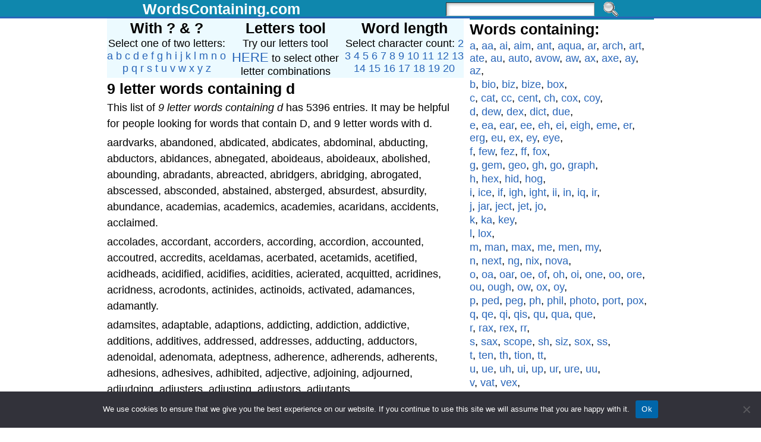

--- FILE ---
content_type: text/html; charset=UTF-8
request_url: http://wordscontaining.com/d-9-letter/
body_size: 43880
content:
<!DOCTYPE html>
<html xmlns="http://www.w3.org/1999/xhtml" dir="ltr" lang="en-US" prefix="og: https://ogp.me/ns#">
<head>
<meta http-equiv="Content-Type" content="text/html; charset=UTF-8" />

<link rel="profile" href="http://gmpg.org/xfn/11" />
<link rel="pingback" href="http://wordscontaining.com/xmlrpc.php" />
	<style>img:is([sizes="auto" i], [sizes^="auto," i]) { contain-intrinsic-size: 3000px 1500px }</style>
	
		<!-- All in One SEO 4.8.1.1 - aioseo.com -->
		<title>9 letter words containing d | WordsContaining.com</title>
	<meta name="robots" content="max-image-preview:large" />
	<meta name="author" content="admin"/>
	<link rel="canonical" href="http://wordscontaining.com/d-9-letter/" />
	<meta name="generator" content="All in One SEO (AIOSEO) 4.8.1.1" />
		<meta property="og:locale" content="en_US" />
		<meta property="og:site_name" content="WordsContaining.com |" />
		<meta property="og:type" content="article" />
		<meta property="og:title" content="9 letter words containing d | WordsContaining.com" />
		<meta property="og:url" content="http://wordscontaining.com/d-9-letter/" />
		<meta property="article:published_time" content="2012-07-03T01:03:23+00:00" />
		<meta property="article:modified_time" content="2017-03-09T06:30:33+00:00" />
		<meta name="twitter:card" content="summary_large_image" />
		<meta name="twitter:title" content="9 letter words containing d | WordsContaining.com" />
		<script type="application/ld+json" class="aioseo-schema">
			{"@context":"https:\/\/schema.org","@graph":[{"@type":"Article","@id":"http:\/\/wordscontaining.com\/d-9-letter\/#article","name":"9 letter words containing d | WordsContaining.com","headline":"9 letter words containing d","author":{"@id":"http:\/\/wordscontaining.com\/author\/admin\/#author"},"publisher":{"@id":"http:\/\/wordscontaining.com\/#organization"},"datePublished":"2012-07-03T01:03:23+00:00","dateModified":"2017-03-09T06:30:33+00:00","inLanguage":"en-US","mainEntityOfPage":{"@id":"http:\/\/wordscontaining.com\/d-9-letter\/#webpage"},"isPartOf":{"@id":"http:\/\/wordscontaining.com\/d-9-letter\/#webpage"},"articleSection":"Uncategorized, 9 letters"},{"@type":"BreadcrumbList","@id":"http:\/\/wordscontaining.com\/d-9-letter\/#breadcrumblist","itemListElement":[{"@type":"ListItem","@id":"http:\/\/wordscontaining.com\/#listItem","position":1,"name":"Home","item":"http:\/\/wordscontaining.com\/","nextItem":{"@type":"ListItem","@id":"http:\/\/wordscontaining.com\/d-9-letter\/#listItem","name":"9 letter words containing d"}},{"@type":"ListItem","@id":"http:\/\/wordscontaining.com\/d-9-letter\/#listItem","position":2,"name":"9 letter words containing d","previousItem":{"@type":"ListItem","@id":"http:\/\/wordscontaining.com\/#listItem","name":"Home"}}]},{"@type":"Organization","@id":"http:\/\/wordscontaining.com\/#organization","name":"WordsContaining.com","url":"http:\/\/wordscontaining.com\/"},{"@type":"Person","@id":"http:\/\/wordscontaining.com\/author\/admin\/#author","url":"http:\/\/wordscontaining.com\/author\/admin\/","name":"admin"},{"@type":"WebPage","@id":"http:\/\/wordscontaining.com\/d-9-letter\/#webpage","url":"http:\/\/wordscontaining.com\/d-9-letter\/","name":"9 letter words containing d | WordsContaining.com","inLanguage":"en-US","isPartOf":{"@id":"http:\/\/wordscontaining.com\/#website"},"breadcrumb":{"@id":"http:\/\/wordscontaining.com\/d-9-letter\/#breadcrumblist"},"author":{"@id":"http:\/\/wordscontaining.com\/author\/admin\/#author"},"creator":{"@id":"http:\/\/wordscontaining.com\/author\/admin\/#author"},"datePublished":"2012-07-03T01:03:23+00:00","dateModified":"2017-03-09T06:30:33+00:00"},{"@type":"WebSite","@id":"http:\/\/wordscontaining.com\/#website","url":"http:\/\/wordscontaining.com\/","name":"WordsContaining.com","inLanguage":"en-US","publisher":{"@id":"http:\/\/wordscontaining.com\/#organization"}}]}
		</script>
		<!-- All in One SEO -->

<link rel="alternate" type="application/rss+xml" title="WordsContaining.com &raquo; Feed" href="http://wordscontaining.com/feed/" />
<link rel="alternate" type="application/rss+xml" title="WordsContaining.com &raquo; Comments Feed" href="http://wordscontaining.com/comments/feed/" />
<link rel="alternate" type="application/rss+xml" title="WordsContaining.com &raquo; 9 letter words containing d Comments Feed" href="http://wordscontaining.com/d-9-letter/feed/" />
<script type="text/javascript">
/* <![CDATA[ */
window._wpemojiSettings = {"baseUrl":"https:\/\/s.w.org\/images\/core\/emoji\/16.0.1\/72x72\/","ext":".png","svgUrl":"https:\/\/s.w.org\/images\/core\/emoji\/16.0.1\/svg\/","svgExt":".svg","source":{"concatemoji":"http:\/\/wordscontaining.com\/wp-includes\/js\/wp-emoji-release.min.js?ver=6.8.3"}};
/*! This file is auto-generated */
!function(s,n){var o,i,e;function c(e){try{var t={supportTests:e,timestamp:(new Date).valueOf()};sessionStorage.setItem(o,JSON.stringify(t))}catch(e){}}function p(e,t,n){e.clearRect(0,0,e.canvas.width,e.canvas.height),e.fillText(t,0,0);var t=new Uint32Array(e.getImageData(0,0,e.canvas.width,e.canvas.height).data),a=(e.clearRect(0,0,e.canvas.width,e.canvas.height),e.fillText(n,0,0),new Uint32Array(e.getImageData(0,0,e.canvas.width,e.canvas.height).data));return t.every(function(e,t){return e===a[t]})}function u(e,t){e.clearRect(0,0,e.canvas.width,e.canvas.height),e.fillText(t,0,0);for(var n=e.getImageData(16,16,1,1),a=0;a<n.data.length;a++)if(0!==n.data[a])return!1;return!0}function f(e,t,n,a){switch(t){case"flag":return n(e,"\ud83c\udff3\ufe0f\u200d\u26a7\ufe0f","\ud83c\udff3\ufe0f\u200b\u26a7\ufe0f")?!1:!n(e,"\ud83c\udde8\ud83c\uddf6","\ud83c\udde8\u200b\ud83c\uddf6")&&!n(e,"\ud83c\udff4\udb40\udc67\udb40\udc62\udb40\udc65\udb40\udc6e\udb40\udc67\udb40\udc7f","\ud83c\udff4\u200b\udb40\udc67\u200b\udb40\udc62\u200b\udb40\udc65\u200b\udb40\udc6e\u200b\udb40\udc67\u200b\udb40\udc7f");case"emoji":return!a(e,"\ud83e\udedf")}return!1}function g(e,t,n,a){var r="undefined"!=typeof WorkerGlobalScope&&self instanceof WorkerGlobalScope?new OffscreenCanvas(300,150):s.createElement("canvas"),o=r.getContext("2d",{willReadFrequently:!0}),i=(o.textBaseline="top",o.font="600 32px Arial",{});return e.forEach(function(e){i[e]=t(o,e,n,a)}),i}function t(e){var t=s.createElement("script");t.src=e,t.defer=!0,s.head.appendChild(t)}"undefined"!=typeof Promise&&(o="wpEmojiSettingsSupports",i=["flag","emoji"],n.supports={everything:!0,everythingExceptFlag:!0},e=new Promise(function(e){s.addEventListener("DOMContentLoaded",e,{once:!0})}),new Promise(function(t){var n=function(){try{var e=JSON.parse(sessionStorage.getItem(o));if("object"==typeof e&&"number"==typeof e.timestamp&&(new Date).valueOf()<e.timestamp+604800&&"object"==typeof e.supportTests)return e.supportTests}catch(e){}return null}();if(!n){if("undefined"!=typeof Worker&&"undefined"!=typeof OffscreenCanvas&&"undefined"!=typeof URL&&URL.createObjectURL&&"undefined"!=typeof Blob)try{var e="postMessage("+g.toString()+"("+[JSON.stringify(i),f.toString(),p.toString(),u.toString()].join(",")+"));",a=new Blob([e],{type:"text/javascript"}),r=new Worker(URL.createObjectURL(a),{name:"wpTestEmojiSupports"});return void(r.onmessage=function(e){c(n=e.data),r.terminate(),t(n)})}catch(e){}c(n=g(i,f,p,u))}t(n)}).then(function(e){for(var t in e)n.supports[t]=e[t],n.supports.everything=n.supports.everything&&n.supports[t],"flag"!==t&&(n.supports.everythingExceptFlag=n.supports.everythingExceptFlag&&n.supports[t]);n.supports.everythingExceptFlag=n.supports.everythingExceptFlag&&!n.supports.flag,n.DOMReady=!1,n.readyCallback=function(){n.DOMReady=!0}}).then(function(){return e}).then(function(){var e;n.supports.everything||(n.readyCallback(),(e=n.source||{}).concatemoji?t(e.concatemoji):e.wpemoji&&e.twemoji&&(t(e.twemoji),t(e.wpemoji)))}))}((window,document),window._wpemojiSettings);
/* ]]> */
</script>
<style id='wp-emoji-styles-inline-css' type='text/css'>

	img.wp-smiley, img.emoji {
		display: inline !important;
		border: none !important;
		box-shadow: none !important;
		height: 1em !important;
		width: 1em !important;
		margin: 0 0.07em !important;
		vertical-align: -0.1em !important;
		background: none !important;
		padding: 0 !important;
	}
</style>
<link rel='stylesheet' id='wp-block-library-css' href='http://wordscontaining.com/wp-includes/css/dist/block-library/style.min.css?ver=6.8.3' type='text/css' media='all' />
<style id='classic-theme-styles-inline-css' type='text/css'>
/*! This file is auto-generated */
.wp-block-button__link{color:#fff;background-color:#32373c;border-radius:9999px;box-shadow:none;text-decoration:none;padding:calc(.667em + 2px) calc(1.333em + 2px);font-size:1.125em}.wp-block-file__button{background:#32373c;color:#fff;text-decoration:none}
</style>
<link rel='stylesheet' id='quads-style-css-css' href='http://wordscontaining.com/wp-content/plugins/quick-adsense-reloaded/includes/gutenberg/dist/blocks.style.build.css?ver=2.0.90' type='text/css' media='all' />
<style id='global-styles-inline-css' type='text/css'>
:root{--wp--preset--aspect-ratio--square: 1;--wp--preset--aspect-ratio--4-3: 4/3;--wp--preset--aspect-ratio--3-4: 3/4;--wp--preset--aspect-ratio--3-2: 3/2;--wp--preset--aspect-ratio--2-3: 2/3;--wp--preset--aspect-ratio--16-9: 16/9;--wp--preset--aspect-ratio--9-16: 9/16;--wp--preset--color--black: #000000;--wp--preset--color--cyan-bluish-gray: #abb8c3;--wp--preset--color--white: #ffffff;--wp--preset--color--pale-pink: #f78da7;--wp--preset--color--vivid-red: #cf2e2e;--wp--preset--color--luminous-vivid-orange: #ff6900;--wp--preset--color--luminous-vivid-amber: #fcb900;--wp--preset--color--light-green-cyan: #7bdcb5;--wp--preset--color--vivid-green-cyan: #00d084;--wp--preset--color--pale-cyan-blue: #8ed1fc;--wp--preset--color--vivid-cyan-blue: #0693e3;--wp--preset--color--vivid-purple: #9b51e0;--wp--preset--gradient--vivid-cyan-blue-to-vivid-purple: linear-gradient(135deg,rgba(6,147,227,1) 0%,rgb(155,81,224) 100%);--wp--preset--gradient--light-green-cyan-to-vivid-green-cyan: linear-gradient(135deg,rgb(122,220,180) 0%,rgb(0,208,130) 100%);--wp--preset--gradient--luminous-vivid-amber-to-luminous-vivid-orange: linear-gradient(135deg,rgba(252,185,0,1) 0%,rgba(255,105,0,1) 100%);--wp--preset--gradient--luminous-vivid-orange-to-vivid-red: linear-gradient(135deg,rgba(255,105,0,1) 0%,rgb(207,46,46) 100%);--wp--preset--gradient--very-light-gray-to-cyan-bluish-gray: linear-gradient(135deg,rgb(238,238,238) 0%,rgb(169,184,195) 100%);--wp--preset--gradient--cool-to-warm-spectrum: linear-gradient(135deg,rgb(74,234,220) 0%,rgb(151,120,209) 20%,rgb(207,42,186) 40%,rgb(238,44,130) 60%,rgb(251,105,98) 80%,rgb(254,248,76) 100%);--wp--preset--gradient--blush-light-purple: linear-gradient(135deg,rgb(255,206,236) 0%,rgb(152,150,240) 100%);--wp--preset--gradient--blush-bordeaux: linear-gradient(135deg,rgb(254,205,165) 0%,rgb(254,45,45) 50%,rgb(107,0,62) 100%);--wp--preset--gradient--luminous-dusk: linear-gradient(135deg,rgb(255,203,112) 0%,rgb(199,81,192) 50%,rgb(65,88,208) 100%);--wp--preset--gradient--pale-ocean: linear-gradient(135deg,rgb(255,245,203) 0%,rgb(182,227,212) 50%,rgb(51,167,181) 100%);--wp--preset--gradient--electric-grass: linear-gradient(135deg,rgb(202,248,128) 0%,rgb(113,206,126) 100%);--wp--preset--gradient--midnight: linear-gradient(135deg,rgb(2,3,129) 0%,rgb(40,116,252) 100%);--wp--preset--font-size--small: 13px;--wp--preset--font-size--medium: 20px;--wp--preset--font-size--large: 36px;--wp--preset--font-size--x-large: 42px;--wp--preset--spacing--20: 0.44rem;--wp--preset--spacing--30: 0.67rem;--wp--preset--spacing--40: 1rem;--wp--preset--spacing--50: 1.5rem;--wp--preset--spacing--60: 2.25rem;--wp--preset--spacing--70: 3.38rem;--wp--preset--spacing--80: 5.06rem;--wp--preset--shadow--natural: 6px 6px 9px rgba(0, 0, 0, 0.2);--wp--preset--shadow--deep: 12px 12px 50px rgba(0, 0, 0, 0.4);--wp--preset--shadow--sharp: 6px 6px 0px rgba(0, 0, 0, 0.2);--wp--preset--shadow--outlined: 6px 6px 0px -3px rgba(255, 255, 255, 1), 6px 6px rgba(0, 0, 0, 1);--wp--preset--shadow--crisp: 6px 6px 0px rgba(0, 0, 0, 1);}:where(.is-layout-flex){gap: 0.5em;}:where(.is-layout-grid){gap: 0.5em;}body .is-layout-flex{display: flex;}.is-layout-flex{flex-wrap: wrap;align-items: center;}.is-layout-flex > :is(*, div){margin: 0;}body .is-layout-grid{display: grid;}.is-layout-grid > :is(*, div){margin: 0;}:where(.wp-block-columns.is-layout-flex){gap: 2em;}:where(.wp-block-columns.is-layout-grid){gap: 2em;}:where(.wp-block-post-template.is-layout-flex){gap: 1.25em;}:where(.wp-block-post-template.is-layout-grid){gap: 1.25em;}.has-black-color{color: var(--wp--preset--color--black) !important;}.has-cyan-bluish-gray-color{color: var(--wp--preset--color--cyan-bluish-gray) !important;}.has-white-color{color: var(--wp--preset--color--white) !important;}.has-pale-pink-color{color: var(--wp--preset--color--pale-pink) !important;}.has-vivid-red-color{color: var(--wp--preset--color--vivid-red) !important;}.has-luminous-vivid-orange-color{color: var(--wp--preset--color--luminous-vivid-orange) !important;}.has-luminous-vivid-amber-color{color: var(--wp--preset--color--luminous-vivid-amber) !important;}.has-light-green-cyan-color{color: var(--wp--preset--color--light-green-cyan) !important;}.has-vivid-green-cyan-color{color: var(--wp--preset--color--vivid-green-cyan) !important;}.has-pale-cyan-blue-color{color: var(--wp--preset--color--pale-cyan-blue) !important;}.has-vivid-cyan-blue-color{color: var(--wp--preset--color--vivid-cyan-blue) !important;}.has-vivid-purple-color{color: var(--wp--preset--color--vivid-purple) !important;}.has-black-background-color{background-color: var(--wp--preset--color--black) !important;}.has-cyan-bluish-gray-background-color{background-color: var(--wp--preset--color--cyan-bluish-gray) !important;}.has-white-background-color{background-color: var(--wp--preset--color--white) !important;}.has-pale-pink-background-color{background-color: var(--wp--preset--color--pale-pink) !important;}.has-vivid-red-background-color{background-color: var(--wp--preset--color--vivid-red) !important;}.has-luminous-vivid-orange-background-color{background-color: var(--wp--preset--color--luminous-vivid-orange) !important;}.has-luminous-vivid-amber-background-color{background-color: var(--wp--preset--color--luminous-vivid-amber) !important;}.has-light-green-cyan-background-color{background-color: var(--wp--preset--color--light-green-cyan) !important;}.has-vivid-green-cyan-background-color{background-color: var(--wp--preset--color--vivid-green-cyan) !important;}.has-pale-cyan-blue-background-color{background-color: var(--wp--preset--color--pale-cyan-blue) !important;}.has-vivid-cyan-blue-background-color{background-color: var(--wp--preset--color--vivid-cyan-blue) !important;}.has-vivid-purple-background-color{background-color: var(--wp--preset--color--vivid-purple) !important;}.has-black-border-color{border-color: var(--wp--preset--color--black) !important;}.has-cyan-bluish-gray-border-color{border-color: var(--wp--preset--color--cyan-bluish-gray) !important;}.has-white-border-color{border-color: var(--wp--preset--color--white) !important;}.has-pale-pink-border-color{border-color: var(--wp--preset--color--pale-pink) !important;}.has-vivid-red-border-color{border-color: var(--wp--preset--color--vivid-red) !important;}.has-luminous-vivid-orange-border-color{border-color: var(--wp--preset--color--luminous-vivid-orange) !important;}.has-luminous-vivid-amber-border-color{border-color: var(--wp--preset--color--luminous-vivid-amber) !important;}.has-light-green-cyan-border-color{border-color: var(--wp--preset--color--light-green-cyan) !important;}.has-vivid-green-cyan-border-color{border-color: var(--wp--preset--color--vivid-green-cyan) !important;}.has-pale-cyan-blue-border-color{border-color: var(--wp--preset--color--pale-cyan-blue) !important;}.has-vivid-cyan-blue-border-color{border-color: var(--wp--preset--color--vivid-cyan-blue) !important;}.has-vivid-purple-border-color{border-color: var(--wp--preset--color--vivid-purple) !important;}.has-vivid-cyan-blue-to-vivid-purple-gradient-background{background: var(--wp--preset--gradient--vivid-cyan-blue-to-vivid-purple) !important;}.has-light-green-cyan-to-vivid-green-cyan-gradient-background{background: var(--wp--preset--gradient--light-green-cyan-to-vivid-green-cyan) !important;}.has-luminous-vivid-amber-to-luminous-vivid-orange-gradient-background{background: var(--wp--preset--gradient--luminous-vivid-amber-to-luminous-vivid-orange) !important;}.has-luminous-vivid-orange-to-vivid-red-gradient-background{background: var(--wp--preset--gradient--luminous-vivid-orange-to-vivid-red) !important;}.has-very-light-gray-to-cyan-bluish-gray-gradient-background{background: var(--wp--preset--gradient--very-light-gray-to-cyan-bluish-gray) !important;}.has-cool-to-warm-spectrum-gradient-background{background: var(--wp--preset--gradient--cool-to-warm-spectrum) !important;}.has-blush-light-purple-gradient-background{background: var(--wp--preset--gradient--blush-light-purple) !important;}.has-blush-bordeaux-gradient-background{background: var(--wp--preset--gradient--blush-bordeaux) !important;}.has-luminous-dusk-gradient-background{background: var(--wp--preset--gradient--luminous-dusk) !important;}.has-pale-ocean-gradient-background{background: var(--wp--preset--gradient--pale-ocean) !important;}.has-electric-grass-gradient-background{background: var(--wp--preset--gradient--electric-grass) !important;}.has-midnight-gradient-background{background: var(--wp--preset--gradient--midnight) !important;}.has-small-font-size{font-size: var(--wp--preset--font-size--small) !important;}.has-medium-font-size{font-size: var(--wp--preset--font-size--medium) !important;}.has-large-font-size{font-size: var(--wp--preset--font-size--large) !important;}.has-x-large-font-size{font-size: var(--wp--preset--font-size--x-large) !important;}
:where(.wp-block-post-template.is-layout-flex){gap: 1.25em;}:where(.wp-block-post-template.is-layout-grid){gap: 1.25em;}
:where(.wp-block-columns.is-layout-flex){gap: 2em;}:where(.wp-block-columns.is-layout-grid){gap: 2em;}
:root :where(.wp-block-pullquote){font-size: 1.5em;line-height: 1.6;}
</style>
<link rel='stylesheet' id='cookie-notice-front-css' href='http://wordscontaining.com/wp-content/plugins/cookie-notice/css/front.min.css?ver=2.5.6' type='text/css' media='all' />
<script type="text/javascript" id="cookie-notice-front-js-before">
/* <![CDATA[ */
var cnArgs = {"ajaxUrl":"http:\/\/wordscontaining.com\/wp-admin\/admin-ajax.php","nonce":"f8f2cc253f","hideEffect":"fade","position":"bottom","onScroll":false,"onScrollOffset":100,"onClick":false,"cookieName":"cookie_notice_accepted","cookieTime":2592000,"cookieTimeRejected":2592000,"globalCookie":false,"redirection":false,"cache":false,"revokeCookies":false,"revokeCookiesOpt":"automatic"};
/* ]]> */
</script>
<script type="text/javascript" src="http://wordscontaining.com/wp-content/plugins/cookie-notice/js/front.min.js?ver=2.5.6" id="cookie-notice-front-js"></script>
<script type="text/javascript" src="http://wordscontaining.com/wp-includes/js/jquery/jquery.min.js?ver=3.7.1" id="jquery-core-js"></script>
<script type="text/javascript" src="http://wordscontaining.com/wp-includes/js/jquery/jquery-migrate.min.js?ver=3.4.1" id="jquery-migrate-js"></script>
<link rel="https://api.w.org/" href="http://wordscontaining.com/wp-json/" /><link rel="alternate" title="JSON" type="application/json" href="http://wordscontaining.com/wp-json/wp/v2/posts/338" /><link rel="EditURI" type="application/rsd+xml" title="RSD" href="http://wordscontaining.com/xmlrpc.php?rsd" />
<link rel='shortlink' href='http://wordscontaining.com/?p=338' />
<link rel="alternate" title="oEmbed (JSON)" type="application/json+oembed" href="http://wordscontaining.com/wp-json/oembed/1.0/embed?url=http%3A%2F%2Fwordscontaining.com%2Fd-9-letter%2F" />
<link rel="alternate" title="oEmbed (XML)" type="text/xml+oembed" href="http://wordscontaining.com/wp-json/oembed/1.0/embed?url=http%3A%2F%2Fwordscontaining.com%2Fd-9-letter%2F&#038;format=xml" />
<script>document.cookie = 'quads_browser_width='+screen.width;</script><style type="text/css">body{text-align:center;margin:0;padding:0;font-family:arial,sans-serif;font-size:18px;color:#000000;background:#ffffff}a:link,a:visited,a:active{color:#2966B9;font-weight:normal;text-decoration:none;}a:hover{color:#2966B9;font-weight:normal;text-decoration:none}ul,ol,dl,p,h1,h2,h3,h4,h5,h6{margin-top:10px;margin-bottom:10px;padding-top:0;padding-bottom:0;}ul ul,ul ol,ol ul,ol ol{margin-top:0;margin-bottom:0}code,pre{font-family:"Courier New",Courier,monospace;font-size:1em}pre{overflow:auto;word-wrap:normal;padding-bottom:1.5em;overflow-y:hidden;width:99%}abbr[title],acronym[title]{border-bottom:1px dotted}hr{display:block;height:2px;border:none;margin:0.5em auto;color:#cccccc;background-color:#cccccc}table{font-size:1em;}div.post,ul.commentlist li,ol.commentlist li{word-wrap:break-word;}pre,.wp_syntax{word-wrap:normal;}div#wrapper{text-align:center;margin-left:auto;margin-right:auto;display:block;width:940px}div#container{padding:0;background:#ffffff;width:auto;margin-left:auto;margin-right:auto;text-align:left;display:block}table#layout{font-size:100%;width:100%;table-layout:fixed}.colone{width:190px}.colone-inner{width:200px}.coltwo{width:100% }.colthree-inner{width:200px}.colthree{width:330px}div#header.full-width{width:100%}div#header,td#header{width:auto;padding:0}table#logoarea,table#logoarea tr,table#logoarea td{margin:0;padding:0;background:none;border:0}table#logoarea{width:100%;border-spacing:0px;background:#666666}img.logo{display:block}td.logoarea-logo{width:1%}h1.blogtitle,h2.blogtitle{ display:block;font-smooth:always}h1.blogtitle a:link,h1.blogtitle a:visited,h1.blogtitle a:active,h2.blogtitle a:link,h2.blogtitle a:visited,h2.blogtitle a:active{ text-decoration:none;color:#FFFFFF;font-weight:bold;font-smooth:always}h1.blogtitle a:hover,h2.blogtitle a:hover{ text-decoration:none;color:#FFFFFF;font-weight:bold}p.tagline{}td.feed-icons{white-space:nowrap;}div.rss-box{height:1%;display:block;padding:10px 0 10px 10px;margin:0;width:280px}a.comments-icon{height:22px;line-height:22px;margin:0 5px 0 5px;padding-left:22px;display:block;text-decoration:none;float:right;white-space:nowrap}a.comments-icon:link,a.comments-icon:active,a.comments-icon:visited{background:transparent url(http://wordscontaining.com/wp-content/themes/atahualpa-3.7.27/images/comment-gray.png) no-repeat scroll center left}a.comments-icon:hover{background:transparent url(http://wordscontaining.com/wp-content/themes/atahualpa-3.7.27/images/comment.png) no-repeat scroll center left}a.posts-icon{height:22px;line-height:22px;margin:0 5px 0 0;padding-left:20px;display:block;text-decoration:none;float:right;white-space:nowrap}a.posts-icon:link,a.posts-icon:active,a.posts-icon:visited{background:transparent url(http://wordscontaining.com/wp-content/themes/atahualpa-3.7.27/images/rss-gray.png) no-repeat scroll center left}a.posts-icon:hover{background:transparent url(http://wordscontaining.com/wp-content/themes/atahualpa-3.7.27/images/rss.png) no-repeat scroll center left}a.email-icon{height:22px;line-height:22px;margin:0 5px 0 5px;padding-left:24px;display:block;text-decoration:none;float:right;white-space:nowrap}a.email-icon:link,a.email-icon:active,a.email-icon:visited{background:transparent url(http://wordscontaining.com/wp-content/themes/atahualpa-3.7.27/images/email-gray.png) no-repeat scroll center left}a.email-icon:hover{background:transparent url(http://wordscontaining.com/wp-content/themes/atahualpa-3.7.27/images/email.png) no-repeat scroll center left}td.search-box{height:1%}div.searchbox{height:35px;border-bottom:0;width:200px;margin:0;padding:0}div.searchbox-form{margin:5px 10px 5px 10px}div.horbar1,div.horbar2{font-size:1px;clear:both;display:block;position:relative;padding:0;margin:0}div.horbar1{height:0px;background:#222222;margin-bottom:0px}div.horbar2{height:3px;background:#2966B9;margin-bottom:0px}div.opacityleft{position:absolute;z-index:2;top:0;left:0;background-color:#FFFFFF;height:50px;width:200px;filter:alpha(opacity=40);opacity:.40}div.opacityright{position:absolute;z-index:2;top:0;right:0;background-color:#FFFFFF;height:50px;width:200px;filter:alpha(opacity=40);opacity:.40}a.divclick:link,a.divclick:visited,a.divclick:active,a.divclick:hover{width:100%;height:100%;display:block;text-decoration:none}td#left{vertical-align:top;border:solid 0px #CCCCCC;padding:0px 10px 10px 10px;background:#ffffff}td#left-inner{vertical-align:top;border-right:dashed 1px #CCCCCC;padding:10px 10px 10px 10px;background:#ffffff}td#right{vertical-align:top;border:solid 0px #CCCCCC;padding:0px 10px 10px 10px;background:#ffffff}td#right-inner{vertical-align:top;border-left:dashed 1px #CCCCCC;padding:10px 10px 10px 10px;background:#ffffff}td#middle{vertical-align:top;width:100%;padding-top:0px;padding-bottom:5px;padding-right:10px;padding-left:10px}div#footer.full-width{width:100%}div#footer,td#footer{width:auto;background-color:#444444;margin-top:5px;padding-bottom:5px;text-align:center;color:#dddddd;font-size:95%;border-top:solid 0px #2966B9}div#footer a:link,div#footer a:visited,div#footer a:active,td#footer a:link,td#footer a:visited,td#footer a:active{text-decoration:none;color:#dddddd;font-weight:normal}div#footer a:hover,td#footer a:hover{text-decoration:none;color:#dddddd;font-weight:normal}div.widget{display:block;width:auto;margin:0px 0 0px 0;border-bottom:solid 2px #0f88ad}div.widget-title{display:block;width:auto}div.widget-title h3,td#left h3.tw-widgettitle,td#right h3.tw-widgettitle,td#left ul.tw-nav-list,td#right ul.tw-nav-list{padding:0;margin:0;font-size:1.4em;font-weight:bold}div.widget ul,div.textwidget{display:block;width:auto;padding-bottom:0px}div.widget select{width:98%;margin-top:5px;}div.widget ul{list-style-type:none;margin:0;padding:0;width:auto}div.widget ul li{display:block;margin:2px 0 2px 0px;padding:0 0 0 0px;border-left:solid 0px #CCCCCC}div.widget ul li:hover,div.widget ul li.sfhover{display:block;width:auto;border-left:solid 0px #000000;}div.widget ul li ul li{margin:2px 0 2px 5px;padding:0 0 0 5px;border-left:solid 7px #CCCCCC;}div.widget ul li ul li:hover,div.widget ul li ul li.sfhover{border-left:solid 7px #000000;}div.widget ul li ul li ul li{margin:2px 0 2px 5px;padding:0 0 0 5px;border-left:solid 7px #CCCCCC;}div.widget ul li ul li ul li:hover,div.widget ul li ul li ul li.sfhover{border-left:solid 7px #000000;}div.widget a:link,div.widget a:visited,div.widget a:active,div.widget td a:link,div.widget td a:visited,div.widget td a:active,div.widget ul li a:link,div.widget ul li a:visited,div.widget ul li a:active{text-decoration:none;font-weight:normal;color:#2966B9;font-weight:normal;}div.widget ul li ul li a:link,div.widget ul li ul li a:visited,div.widget ul li ul li a:active{color:#666666;font-weight:normal;}div.widget ul li ul li ul li a:link,div.widget ul li ul li ul li a:visited,div.widget ul li ul li ul li a:active{color:#666666;font-weight:normal;}div.widget a:hover,div.widget ul li a:hover{color:#2966B9;}div.widget ul li ul li a:hover{color:#000000;}div.widget ul li ul li ul li a:hover{color:#000000;}div.widget ul li a:link,div.widget ul li a:visited,div.widget ul li a:active,div.widget ul li a:hover{display:inline}* html div.widget ul li a:link,* html div.widget ul li a:visited,* html div.widget ul li a:active,* html div.widget ul li a:hover{height:1%; } div.widget_nav_menu ul li,div.widget_pages ul li,div.widget_categories ul li{border-left:0 !important;padding:0 !important}div.widget_nav_menu ul li a:link,div.widget_nav_menu ul li a:visited,div.widget_nav_menu ul li a:active,div.widget_pages ul li a:link,div.widget_pages ul li a:visited,div.widget_pages ul li a:active,div.widget_categories ul li a:link,div.widget_categories ul li a:visited,div.widget_categories ul li a:active{padding:0 0 0 0px;border-left:solid 0px #CCCCCC}div.widget_nav_menu ul li a:hover,div.widget_pages ul li a:hover,div.widget_categories ul li a:hover{border-left:solid 0px #000000;}div.widget_nav_menu ul li ul li a:link,div.widget_nav_menu ul li ul li a:visited,div.widget_nav_menu ul li ul li a:active,div.widget_pages ul li ul li a:link,div.widget_pages ul li ul li a:visited,div.widget_pages ul li ul li a:active,div.widget_categories ul li ul li a:link,div.widget_categories ul li ul li a:visited,div.widget_categories ul li ul li a:active{padding:0 0 0 5px;border-left:solid 7px #CCCCCC}div.widget_nav_menu ul li ul li a:hover,div.widget_pages ul li ul li a:hover,div.widget_categories ul li ul li a:hover{border-left:solid 7px #000000;}div.widget_nav_menu ul li ul li ul li a:link,div.widget_nav_menu ul li ul li ul li a:visited,div.widget_nav_menu ul li ul li ul li a:active,div.widget_pages ul li ul li ul li a:link,div.widget_pages ul li ul li ul li a:visited,div.widget_pages ul li ul li ul li a:active,div.widget_categories ul li ul li ul li a:link,div.widget_categories ul li ul li ul li a:visited,div.widget_categories ul li ul li ul li a:active{padding:0 0 0 5px;border-left:solid 7px #CCCCCC}div.widget_nav_menu ul li ul li ul li a:hover,div.widget_pages ul li ul li ul li a:hover,div.widget_categories ul li ul li ul li a:hover{border-left:solid 7px #000000;}div.widget_nav_menu ul li a:link,div.widget_nav_menu ul li a:active,div.widget_nav_menu ul li a:visited,div.widget_nav_menu ul li a:hover,div.widget_pages ul li a:link,div.widget_pages ul li a:active,div.widget_pages ul li a:visited,div.widget_pages ul li a:hover{display:block !important}div.widget_categories ul li a:link,div.widget_categories ul li a:active,div.widget_categories ul li a:visited,div.widget_categories ul li a:hover{display:inline !important}table.subscribe{width:100%}table.subscribe td.email-text{padding:0 0 5px 0;vertical-align:top}table.subscribe td.email-field{padding:0;width:100%}table.subscribe td.email-button{padding:0 0 0 5px}table.subscribe td.post-text{padding:7px 0 0 0;vertical-align:top}table.subscribe td.comment-text{padding:7px 0 0 0;vertical-align:top}div.post,div.page{display:block;margin:0px 0 0px 0;background:#ffffff;border-top:solid 0px #CCCCCC;padding:0px}div.sticky{background:#eee url('<?php bloginfo('template_directory');?>/images/sticky.gif') 99% 5% no-repeat;border:dashed 1px #cccccc;padding:10px}div.post-kicker{margin:0 0 0px 0;background:#ffffff}div.post-kicker a:link,div.post-kicker a:visited,div.post-kicker a:active{color:#000000;text-transform:uppercase}div.post-kicker a:hover{color:#cc0000}div.post-headline{}div.post-headline h1,div.post-headline h2{ margin:0; padding:0;padding-top:5px;margin:0;font-size:1.4em}div.post-headline h2 a:link,div.post-headline h2 a:visited,div.post-headline h2 a:active,div.post-headline h1 a:link,div.post-headline h1 a:visited,div.post-headline h1 a:active{color:#2966b9}div.post-headline h2 a:hover,div.post-headline h1 a:hover{color:#2966b9}div.post-byline{margin:0px 0 0px 0}div.post-byline a:link,div.post-byline a:visited,div.post-byline a:active{}div.post-byline a:hover{}div.post-bodycopy{}div.post-bodycopy p{margin:1em 0;padding:0;display:block}div.post-pagination{}div.post-footer{clear:both;display:block;margin:0;padding:5px;background:#ffffff;color:#666;line-height:18px}div.post-footer a:link,div.post-footer a:visited,div.post-footer a:active{color:#333;font-weight:normal}div.post-footer a:hover{color:#333;font-weight:normal}div.post-kicker img,div.post-byline img,div.post-footer img{border:0;padding:0;margin:0 0 -1px 0;background:none}span.post-ratings{display:inline-block;width:auto;white-space:nowrap}div.navigation-top{margin:0 0 10px 0;padding:0 0 10px 0;border-bottom:dashed 1px #cccccc}div.navigation-middle{margin:10px 0 20px 0;padding:10px 0 10px 0;border-top:dashed 1px #cccccc;border-bottom:dashed 1px #cccccc}div.navigation-bottom{margin:20px 0 0 0;padding:10px 0 0 0}div.navigation-comments-above{margin:0 0 10px 0;padding:5px 0 5px 0}div.navigation-comments-below{margin:0 0 10px 0;padding:5px 0 5px 0}div.older{float:left;width:48%;text-align:left;margin:0;padding:0}div.newer{float:right;width:48%;text-align:right;margin:0;padding:0;}div.older-home{float:left;width:44%;text-align:left;margin:0;padding:0}div.newer-home{float:right;width:44%;text-align:right;margin:0;padding:0;}div.home{float:left;width:8%;text-align:center;margin:0;padding:0}form,.feedburner-email-form{margin:0;padding:0;}fieldset{border:1px solid #cccccc;width:auto;padding:0.35em 0.625em 0.75em;display:block;}legend{color:#000000;background:#f4f4f4;border:1px solid #cccccc;padding:2px 6px;margin-bottom:15px;}form p{margin:5px 0 0 0;padding:0;}div.xhtml-tags p{margin:0}label{margin-right:0.5em;font-family:arial;cursor:pointer;}input.text,input.textbox,input.password,input.file,input.TextField,textarea{padding:3px;color:#000000;border-top:solid 1px #333333;border-left:solid 1px #333333;border-right:solid 1px #999999;border-bottom:solid 1px #cccccc;background:url(http://wordscontaining.com/wp-content/themes/atahualpa-3.7.27/images/inputbackgr.gif) top left no-repeat}textarea{width:96%;}input.inputblur{color:#777777;width:95%}input.inputfocus{color:#000000;width:95%}input.highlight,textarea.highlight{background:#cccccc;border-color:#cccccc}.button,.Button,input[type=submit]{padding:0 2px;height:24px;line-height:16px;background-color:#777777;color:#ffffff;border:solid 2px #555555;font-weight:bold}input.buttonhover{padding:0 2px;cursor:pointer;background-color:#2966b9;color:#ffffff;border:solid 2px #555555}form#commentform input#submit{ padding:0 .25em; overflow:visible}form#commentform input#submit[class]{width:auto}form#commentform input#submit{padding:0px 10px 4px 10px;font-size:1.0em;line-height:1.5em;height:36px}table.searchform{width:100%}table.searchform td.searchfield{padding:0;width:100%}table.searchform td.searchbutton{padding:0 0 0 5px}table.searchform td.searchbutton input{padding:0 0 0 5px}blockquote{height:1%;display:block;clear:both;color:#555555;padding:1em 1em;background:#f4f4f4;border:solid 1px #e1e1e1}blockquote blockquote{height:1%;display:block;clear:both;color:#444444;padding:1em 1em;background:#e1e1e1;border:solid 1px #d3d3d3}div.post table{border-collapse:collapse;margin:10px 0}div.post table caption{width:auto;margin:0 auto;background:#eeeeee;border:#999999;padding:4px 8px;color:#666666}div.post table th{background:#888888;color:#ffffff;font-weight:bold;font-size:90%;padding:4px 8px;border:solid 1px #ffffff;text-align:left}div.post table td{padding:4px 8px;background-color:#ffffff;border-bottom:1px solid #dddddd;text-align:left}div.post table tfoot td{}div.post table tr.alt td{background:#f4f4f4}div.post table tr.over td{background:#e2e2e2}#calendar_wrap{padding:0;border:none}table#wp-calendar{width:100%;font-size:90%;border-collapse:collapse;background-color:#ffffff;margin:0 auto}table#wp-calendar caption{width:auto;background:#eeeeee;border:none;padding:3px;margin:0 auto;font-size:1em}table#wp-calendar th{border:solid 1px #eeeeee;background-color:#999999;color:#ffffff;font-weight:bold;padding:2px;text-align:center}table#wp-calendar td{padding:0;line-height:18px;background-color:#ffffff;border:1px solid #dddddd;text-align:center}table#wp-calendar tfoot td{border:solid 1px #eeeeee;background-color:#eeeeee}table#wp-calendar td a{display:block;background-color:#eeeeee;width:100%;height:100%;padding:0}div#respond{margin:0px 0;padding:10px;background:#eee;-moz-border-radius:8px;-khtml-border-radius:8px;-webkit-border-radius:8px;border-radius:8px}p.thesetags{margin:10px 0}h3.reply,h3#reply-title{margin:0;padding:0 0 10px 0}ol.commentlist{margin:15px 0 25px 0;list-style-type:none;padding:0;display:block;border-top:dotted 1px #cccccc}ol.commentlist li{padding:15px 10px;display:block;height:1%;margin:0;background-color:#FFFFFF;border-bottom:dotted 1px #cccccc}ol.commentlist li.alt{display:block;height:1%;background-color:#EEEEEE;border-bottom:dotted 1px #cccccc}ol.commentlist li.authorcomment{display:block;height:1%;background-color:#FFECEC}ol.commentlist span.authorname{font-weight:bold;font-size:110%}ol.commentlist span.commentdate{color:#666666;font-size:90%;margin-bottom:5px;display:block}ol.commentlist span.editcomment{display:block}ol.commentlist li p{margin:2px 0 5px 0}div.comment-number{float:right;font-size:2em;line-height:2em;font-family:georgia,serif;font-weight:bold;color:#ddd;margin:-10px 0 0 0;position:relative;height:1%}div.comment-number a:link,div.comment-number a:visited,div.comment-number a:active{color:#ccc}textarea#comment{width:98%;margin:10px 0;display:block}ul.commentlist{margin:15px 0 15px 0;list-style-type:none;padding:0;display:block;border-top:dotted 1px #cccccc}ul.commentlist ul{margin:0;border:none;list-style-type:none;padding:0}ul.commentlist li{padding:0; margin:0;display:block;clear:both;height:1%;}ul.commentlist ul.children li{ margin-left:30px}ul.commentlist div.comment-container{padding:10px;margin:0}ul.children div.comment-container{background-color:transparent;border:dotted 1px #ccc;padding:10px;margin:0 10px 8px 0; border-radius:5px}ul.children div.bypostauthor{}ul.commentlist li.thread-even{background-color:#FFFFFF;border-bottom:dotted 1px #cccccc}ul.commentlist li.thread-odd{background-color:#EEEEEE;border-bottom:dotted 1px #cccccc}ul.commentlist div.bypostauthor{background-color:#FFECEC}ul.children div.bypostauthor{border:dotted 1px #FFBFBF}ul.commentlist span.authorname{font-size:110%}div.comment-meta a:link,div.comment-meta a:visited,div.comment-meta a:active,div.comment-meta a:hover{font-weight:normal}div#cancel-comment-reply{margin:-5px 0 10px 0}div.comment-number{float:right;font-size:2em;line-height:2em;font-family:georgia,serif;font-weight:bold;color:#ddd;margin:-10px 0 0 0;position:relative;height:1%}div.comment-number a:link,div.comment-number a:visited,div.comment-number a:active{color:#ccc}.page-numbers{padding:2px 6px;border:solid 1px #000000;border-radius:6px}span.current{background:#ddd}a.prev,a.next{border:none}a.page-numbers:link,a.page-numbers:visited,a.page-numbers:active{text-decoration:none;color:#2966B9;border-color:#2966B9}a.page-numbers:hover{text-decoration:none;color:#2966B9;border-color:#2966B9}div.xhtml-tags{display:none}abbr em{border:none !important;border-top:dashed 1px #aaa !important;display:inline-block !important;background:url(http://wordscontaining.com/wp-content/themes/atahualpa-3.7.27/images/commentluv.gif) 0% 90% no-repeat;margin-top:8px;padding:5px 5px 2px 20px !important;font-style:normal}p.subscribe-to-comments{margin-bottom:10px}div#gsHeader{display:none;}div.g2_column{margin:0 !important;width:100% !important;font-size:1.2em}div#gsNavBar{border-top-width:0 !important}p.giDescription{font-size:1.2em;line-height:1 !important}p.giTitle{margin:0.3em 0 !important;font-size:1em;font-weight:normal;color:#666}div#wp-email img{border:0;padding:0}div#wp-email input,div#wp-email textarea{margin-top:5px;margin-bottom:2px}div#wp-email p{margin-bottom:10px}input#wp-email-submit{ padding:0; font-size:30px; height:50px; line-height:50px; overflow:visible;}img.WP-EmailIcon{ vertical-align:text-bottom !important}.tw-accordion .tw-widgettitle,.tw-accordion .tw-widgettitle:hover,.tw-accordion .tw-hovered,.tw-accordion .selected,.tw-accordion .selected:hover{ background:transparent !important; background-image:none !important}.tw-accordion .tw-widgettitle span{ padding-left:0 !important}.tw-accordion h3.tw-widgettitle{border-bottom:solid 1px #ccc}.tw-accordion h3.selected{border-bottom:none}td#left .without_title,td#right .without_title{ margin-top:0;margin-bottom:0}ul.tw-nav-list{border-bottom:solid 1px #999;display:block;margin-bottom:5px !important}td#left ul.tw-nav-list li,td#right ul.tw-nav-list li{padding:0 0 1px 0;margin:0 0 -1px 5px; border:solid 1px #ccc;border-bottom:none;border-radius:5px;border-bottom-right-radius:0;border-bottom-left-radius:0;background:#eee}td#left ul.tw-nav-list li.ui-tabs-selected,td#right ul.tw-nav-list li.ui-tabs-selected{ background:none;border:solid 1px #999;border-bottom:solid 1px #fff !important}ul.tw-nav-list li a:link,ul.tw-nav-list li a:visited,ul.tw-nav-list li a:active,ul.tw-nav-list li a:hover{padding:0 8px !important;background:none;border-left:none !important;outline:none}td#left ul.tw-nav-list li.ui-tabs-selected a,td#left li.ui-tabs-selected a:hover,td#right ul.tw-nav-list li.ui-tabs-selected a,td#right li.ui-tabs-selected a:hover{ color:#000000; text-decoration:none;font-weight:bold;background:none !important;outline:none}td#left .ui-tabs-panel,td#right .ui-tabs-panel{ margin:0; padding:0}img{border:0}#dbem-location-map img{ background:none !important}.post img{}.post img.size-full{margin:5px 0 5px 0}.post img.alignleft{float:left;margin:10px 10px 5px 0;}.post img.alignright{float:right;margin:10px 0 5px 10px;}.post img.aligncenter{display:block;margin:10px auto}.aligncenter,div.aligncenter{ display:block; margin-left:auto; margin-right:auto}.alignleft,div.alignleft{float:left;margin:10px 10px 5px 0}.alignright,div.alignright{ float:right; margin:10px 0 5px 10px}div.archives-page img{border:0;padding:0;background:none;margin-bottom:0;vertical-align:-10%}.wp-caption{max-width:96%;width:auto 100%;height:auto;display:block}* html .wp-caption{height:100%;}.wp-caption img{ margin:0 !important; padding:0 !important; border:0 none !important}.wp-caption-text,.wp-caption p.wp-caption-text{font-size:0.8em;line-height:13px;padding:2px 4px 5px;margin:0;color:#666666}img.wp-post-image{float:left;border:0;padding:0;background:none;margin:0 10px 5px 0}img.wp-smiley{ float:none;border:none !important;margin:0 1px -1px 1px;padding:0 !important;background:none !important}img.avatar{float:left;display:block;margin:0 8px 1px 0;padding:3px;border:solid 1px #ddd;background-color:#f3f3f3;-moz-border-radius:3px;-khtml-border-radius:3px;-webkit-border-radius:3px;border-radius:3px}#comment_quicktags{text-align:left;padding:10px 0 2px 0;display:block}#comment_quicktags input.ed_button{background:#f4f4f4;border:2px solid #cccccc;color:#444444;margin:2px 4px 2px 0;width:auto;padding:0 4px;height:24px;line-height:16px}#comment_quicktags input.ed_button_hover{background:#dddddd;border:2px solid #666666;color:#000000;margin:2px 4px 2px 0;width:auto;padding:0 4px;height:24px;line-height:16px;cursor:pointer}#comment_quicktags #ed_strong{font-weight:bold}#comment_quicktags #ed_em{font-style:italic}@media print{body{background:white;color:black;margin:0;font-size:10pt !important;font-family:arial,sans-serif;}div.post-footer{line-height:normal !important;color:#555 !important;font-size:9pt !important}a:link,a:visited,a:active,a:hover{text-decoration:underline !important;color:#000}h2{color:#000;font-size:14pt !important;font-weight:normal !important}h3{color:#000;font-size:12pt !important;}#header,#footer,.colone,.colone-inner,.colthree-inner,.colthree,.navigation,.navigation-top,.navigation-middle,.navigation-bottom,.wp-pagenavi-navigation,#comment,#respond,.remove-for-print{display:none}td#left,td#right,td#left-inner,td#right-inner{width:0;display:none}td#middle{width:100% !important;display:block}*:lang(en) td#left{ display:none}*:lang(en) td#right{ display:none}*:lang(en) td#left-inner{ display:none}*:lang(en) td#right-inner{ display:none}td#left:empty{ display:none}td#right:empty{ display:none}td#left-inner:empty{ display:none}td#right-inner:empty{ display:none}}ul.rMenu,ul.rMenu ul,ul.rMenu li,ul.rMenu a{display:block;margin:0;padding:0}ul.rMenu,ul.rMenu li,ul.rMenu ul{list-style:none}ul.rMenu ul{display:none}ul.rMenu li{position:relative;z-index:1}ul.rMenu li:hover{z-index:999}ul.rMenu li:hover > ul{display:block;position:absolute}ul.rMenu li:hover{background-position:0 0} ul.rMenu-hor li{float:left;width:auto}ul.rMenu-hRight li{float:right}ul.sub-menu li,ul.rMenu-ver li{float:none}.clearfix:after{ content:".";display:block;height:0;clear:both;visibility:hidden}.clearfix{min-width:0;display:inline-block;display:block}* html .clearfix{height:1%;}.clearboth{clear:both;height:1%;font-size:1%;line-height:1%;display:block;padding:0;margin:0}h1{font-size:34px;line-height:1.1;margin:0.2em 0 0.0em 0;}h2{font-size:28px;line-height:1.3;margin:1em 0 .2em;}h3{font-size:24px;line-height:1.3;margin:1em 0 .2em;}h4{font-size:19px;margin:1.33em 0 .2em;}h5{font-size:1.3em;margin:1.67em 0;font-weight:bold;}h6{font-size:1.15em;margin:1.67em 0;font-weight:bold;}div.widget a:link,div.widget ul li a:link{text-decoration:none;}div.post-bodycopy{line-height:1.5}table#headerwidgetarea.bfa_widget_area{width:800px !important}table#centertop3widgetarea.bfa_widget_area{background-color:#ecfaff}div#centertopwidgetarea.bfa_widget_area{background-color:#ecfaff}textarea#comment{height:50px}.post p{margin-top:5px !important;margin-bottom:5px !important}.imgresp{width:100%;height:auto;min-width:300px;max-width:600px}.buttonprev{background-color:#007dc0;color:#ffffff !important;font-style:bold;border:1px solid #cccccc;font-size:28px;padding-left:15px;padding-right:23px;float:right;margin-right:20px;margin-top:0px !important;margin-bottom:0px !important;float:left;margin-left:18px}.buttonnext{background-color:#007dc0;color:#ffffff !important;font-style:bold;border:1px solid #cccccc;font-size:28px;padding-left:24px;padding-right:15px;float:right;margin-right:20px;margin-top:0px !important;margin-bottom:0px !important}@media (max-width:1150px) and (min-width:850px){#right{display:none !important}}@media (max-width:849px){#right,#left{display:none !important} table#layout > colgroup{ display:none;} div#wrapper,td#middle{ width:auto;}}#cn-accept-cookie{color:#fdfdfd;background-color:#0066aa !important}#cn-refuse-cookie{color:#fdfdfd;background-color:#0066aa !important}#cn-more-info{color:#fdfdfd;background-color:#0066aa !important}</style>
<script type="text/javascript">
//<![CDATA[



/* JQUERY */
jQuery(document).ready(function(){ 
    
   
  

	/* jQuery('ul#rmenu').superfish(); */
	/* jQuery('ul#rmenu').superfish().find('ul').bgIframe({opacity:false}); */
 
	/* Since 3.7.8: Auto resize videos (embed and iframe elements) 
	TODO: Parse parent's dimensions only once per layout column, not per video
	*/
	function bfa_resize_video() {
		jQuery('embed, iframe').each( function() {
			var video = jQuery(this),
			videoWidth = video.attr('width'); // use the attr here, not width() or css()
			videoParent = video.parent(),
			videoParentWidth = parseFloat( videoParent.css( 'width' ) ),
			videoParentBorder = parseFloat( videoParent.css( 'border-left-width' ) ) 
										+  parseFloat( videoParent.css( 'border-right-width' ) ),
			videoParentPadding = parseFloat( videoParent.css( 'padding-left' ) ) 
										+  parseFloat( videoParent.css( 'padding-right' ) ),
			maxWidth = videoParentWidth - videoParentBorder - videoParentPadding;

			if( videoWidth > maxWidth ) {
				var videoHeight = video.attr('height'),
				videoMaxHeight = ( maxWidth / videoWidth * videoHeight );
				video.attr({ width: maxWidth, height: videoMaxHeight });
			} 

		});	
	}
	bfa_resize_video();
	jQuery(window).resize( bfa_resize_video );

		
	jQuery(".post table tr").
		mouseover(function() {
			jQuery(this).addClass("over");
		}).
		mouseout(function() {
			jQuery(this).removeClass("over");
		});

	
	jQuery(".post table tr:even").
		addClass("alt");

	
	jQuery("input.text, input.TextField, input.file, input.password, textarea").
		focus(function () {  
			jQuery(this).addClass("highlight"); 
		}).
		blur(function () { 
			jQuery(this).removeClass("highlight"); 
		})
	
	jQuery("input.inputblur").
		focus(function () {  
			jQuery(this).addClass("inputfocus"); 
		}).
		blur(function () { 
			jQuery(this).removeClass("inputfocus"); 
		})

		

	
	jQuery("input.button, input.Button, input#submit").
		mouseover(function() {
			jQuery(this).addClass("buttonhover");
		}).
		mouseout(function() {
			jQuery(this).removeClass("buttonhover");
		});

	/* toggle "you can use these xhtml tags" */
	jQuery("a.xhtmltags").
		click(function(){ 
			jQuery("div.xhtml-tags").slideToggle(300); 
		});

	/* For the Tabbed Widgets plugin: */
	jQuery("ul.tw-nav-list").
		addClass("clearfix");

		
	
});

//]]>
</script>
<meta name="viewport" content="width=device-width">
<meta name="viewport" content="initial-scale=1">

<meta name="google-site-verification" content="0R2JPPSr8sBjhy0ecdzFIeV0OORW3MlBLYQbTlD7y08" />

<!-- Global site tag (gtag.js) - Google Analytics -->
<script async src="https://www.googletagmanager.com/gtag/js?id=UA-5291795-19"></script>
<script>
  window.dataLayer = window.dataLayer || [];
  function gtag(){dataLayer.push(arguments);}
  gtag('js', new Date());

  gtag('config', 'UA-5291795-19');
</script></head>
<body class="wp-singular post-template-default single single-post postid-338 single-format-standard wp-theme-atahualpa-3727 cookies-not-set category-uncategorized" >

		<!-- Full Width Header -->
		<div id="header" class="full-width">
		<div align="center" style="background:#0f87ad; padding-top:3px; line-height: 1.0;margin-bottom:0px;">
<table id="headerwidgetarea" class="bfa_widget_area" style="table-layout:fixed;width:100%" cellpadding="0" cellspacing="0" border="0">
<colgroup><col style="width:350px" /><col style="width:200px" /></colgroup><tr>
<td id="headerwidgetarea_1" align="left" valign="top"><div id="text-6" class="header-widget widget_text">			<div class="textwidget"><a style="font-weight:bold;background-color:#0f87ad;border:0px solid #000000;color:#ffffff;font-size:140%;text-decoration:none;font-style:normal;" href="http://wordscontaining.com/">WordsContaining.com</a></div>
		</div>
</td>
<td id="headerwidgetarea_2" align="left" valign="top"><div id="search-3" class="header-widget widget_search"><form method="get" class="searchform" action="http://wordscontaining.com/">
<table class="searchform" cellpadding="0" cellspacing="0" border="0">
<tr>
<td class="searchfield">
<input type="text" class="text inputblur" value="" name="s" />
</td>
<td class="searchbutton">
<input name="submit" value="Search" type="image" src="http://wordscontaining.com/wp-content/themes/atahualpa-3.7.27/images/magnifier2-gray.gif" style="display: block; border:none; padding: 0 0 0 5px; margin: 0;" />
</td>
</tr></table>
</form></div><div id="custom_html-5" class="widget_text header-widget widget_custom_html"><div class="textwidget custom-html-widget"><script type="text/javascript" src="//services.vlitag.com/adv1/?q=9b745b194e9589265abb40671a5808a6" defer="" async=""></script><script> var vitag = vitag || {};</script>
<script> vitag.gdprShowConsentTool = false; vitag.gdprShowConsentToolButton = false; </script></div></div><div id="custom_html-15" class="widget_text header-widget widget_custom_html"><div class="textwidget custom-html-widget"><script data-cfasync="false" type="text/javascript">(function(s,o,l,v,e,d){if(s[o]==null&&s[l+e]){s[o]="loading";s[l+e](d,l=function(){s[o]="complete";s[v+e](d,l,!1)},!1)}})(document,"readyState","add","remove","EventListener","DOMContentLoaded");(function(){var s=document.createElement("script");s.type="text/javascript";s.async=true;s.src="https://cdn.engine.4dsply.com/Scripts/infinity.js.aspx?guid=65a1d1a1-0f2d-4abd-a6bb-757b495da3c7";s.id="infinity";s.setAttribute("data-guid","65a1d1a1-0f2d-4abd-a6bb-757b495da3c7");s.setAttribute("data-version","async");var e=document.getElementsByTagName('script')[0];e.parentNode.insertBefore(s,e)})();</script></div></div>
</td>
</tr></table>
</div>
<div class="horbar2">&nbsp;</div>		</div>
		<!-- / Full Width Header -->
<div id="wrapper">
<div id="container">
<table id="layout" border="0" cellspacing="0" cellpadding="0">
<colgroup>
<col class="coltwo" />
<col class="colthree" /></colgroup> 

	<!-- Main Body -->	
	<tr id="bodyrow">

		
				

		<!-- Main Column -->
		<td id="middle">
    <div id="centertopwidgetarea" class="bfa_widget_area"></div>
<table id="centertop3widgetarea" class="bfa_widget_area" style="table-layout:fixed;width:100%" cellpadding="0" cellspacing="0" border="0">
<colgroup><col style="width:200px" /><col style="width:200px" /><col style="width:200px" /></colgroup><tr>
<td id="centertop3widgetarea_1" align="center" valign="top"><div id="text-33" class="header-widget widget_text"><div class="widget-title"><h3>With ? &#038; ?</h3></div>			<div class="textwidget">Select one of two letters:<br>

<a href="http://wordscontaining.com/tag/a/">a</a>
<a href="http://wordscontaining.com/tag/b/">b</a>
<a href="http://wordscontaining.com/tag/c/">c</a>
<a href="http://wordscontaining.com/tag/d/">d</a>
<a href="http://wordscontaining.com/tag/e/">e</a>
<a href="http://wordscontaining.com/tag/f/">f</a>
<a href="http://wordscontaining.com/tag/g/">g</a>
<a href="http://wordscontaining.com/tag/h/">h</a>
<a href="http://wordscontaining.com/tag/i/">i</a>
<a href="http://wordscontaining.com/tag/j/">j</a>
<a href="http://wordscontaining.com/tag/k/">k</a>
<a href="http://wordscontaining.com/tag/l/">l</a>
<a href="http://wordscontaining.com/tag/m/">m</a>
<a href="http://wordscontaining.com/tag/n/">n</a>
<a href="http://wordscontaining.com/tag/o/">o</a>
<a href="http://wordscontaining.com/tag/p/">p</a>
<a href="http://wordscontaining.com/tag/q/">q</a>
<a href="http://wordscontaining.com/tag/r/">r</a>
<a href="http://wordscontaining.com/tag/s/">s</a>
<a href="http://wordscontaining.com/tag/t/">t</a>
<a href="http://wordscontaining.com/tag/u/">u</a>
<a href="http://wordscontaining.com/tag/v/">v</a>
<a href="http://wordscontaining.com/tag/w/">w</a>
<a href="http://wordscontaining.com/tag/x/">x</a>
<a href="http://wordscontaining.com/tag/y/">y</a>
<a href="http://wordscontaining.com/tag/z/">z</a></div>
		</div>
</td>
<td id="centertop3widgetarea_2" align="center" valign="top"><div id="text-31" class="header-widget widget_text"><div class="widget-title"><h3>Letters tool</h3></div>			<div class="textwidget"><script>
  var d = new Date();
  var m = d.getMinutes();
  //document.write(m);
  var sm=m.toString();
  //document.write(sm.substr(-1));
  rd=parseInt(sm.substr(-1));
  //document.write(rd);
  var size=['22px','22px']
  var weight=['normal','bold']
  if (rd<5){
    s=size[0]
  }
  else{
    s=size[1]
  }
  if ((rd%2)==0){
    w=weight[0]
  }
  else{
    w=weight[1]
  }
  lnk='Try our letters tool <a style="color:#2966b9;font-size:'+s+';font-weight:'+w+' " href="http://wordscontaining.com/letters-tool/?a=HERE%26c=2966b9%26s='+s+'%26w='+w+'%26l=tl">HERE</a> to select other letter combinations'
  document.write(lnk);
</script></div>
		</div>
</td>
<td id="centertop3widgetarea_3" align="center" valign="top"><div id="text-32" class="header-widget widget_text"><div class="widget-title"><h3>Word length</h3></div>			<div class="textwidget">Select character count:

<a href="http://wordscontaining.com/tag/2-letters/">2</a>
<a href="http://wordscontaining.com/tag/3-letters/">3</a>
<a href="http://wordscontaining.com/tag/4-letters/">4</a>
<a href="http://wordscontaining.com/tag/5-letters/">5</a>
<a href="http://wordscontaining.com/tag/6-letters/">6</a>
<a href="http://wordscontaining.com/tag/7-letters/">7</a>
<a href="http://wordscontaining.com/tag/8-letters/">8</a>
<a href="http://wordscontaining.com/tag/9-letters/">9</a>
<a href="http://wordscontaining.com/tag/10-letters/">10</a>
<a href="http://wordscontaining.com/tag/11-letters/">11</a>
<a href="http://wordscontaining.com/tag/12-letters/">12</a>
<a href="http://wordscontaining.com/tag/13-letters/">13</a>
<a href="http://wordscontaining.com/tag/14-letters/">14</a>
<a href="http://wordscontaining.com/tag/15-letters/">15</a>
<a href="http://wordscontaining.com/tag/16-letters/">16</a>
<a href="http://wordscontaining.com/tag/17-letters/">17</a>
<a href="http://wordscontaining.com/tag/18-letters/">18</a>
<a href="http://wordscontaining.com/tag/19-letters/">19</a>
<a href="http://wordscontaining.com/tag/20-letters/">20</a></div>
		</div>
</td>
</tr></table>
		
		
								<div class="post-338 post type-post status-publish format-standard hentry category-uncategorized tag-9-letters odd" id="post-338">
						<div class="post-headline"><h1>9 letter words containing d</h1></div>				<div class="post-bodycopy clearfix"><p>This list of <em>9 letter words containing d</em> has 5396 entries.  It may be helpful for people looking for words that contain D, and 9 letter words with d.
</p>
<p>
aardvarks, abandoned, abdicated, abdicates, abdominal, abducting, abductors, abidances, abnegated, aboideaus, aboideaux, abolished, abounding, abradants, abreacted, abridgers, abridging, abrogated, abscessed, absconded, abstained, absterged, absurdest, absurdity, abundance, academias, academics, academies, acaridans, accidents, acclaimed.
</p>
<p>
accolades, accordant, accorders, according, accordion, accounted, accoutred, accredits, aceldamas, acerbated, acetamids, acetified, acidheads, acidified, acidifies, acidities, acierated, acquitted, acridines, acridness, acrodonts, actinides, actinoids, activated, adamances, adamantly.
</p>
<p>
adamsites, adaptable, adaptions, addicting, addiction, addictive, additions, additives, addressed, addresses, adducting, adductors, adenoidal, adenomata, adeptness, adherence, adherends, adherents, adhesions, adhesives, adhibited, adjective, adjoining, adjourned, adjudging, adjusters, adjusting, adjustors, adjutants.
</p>
<p>
adjuvants, admission, admitters, admitting, admixture, adnations, adoptions, adoration, adroitest, adscripts, adsorbing, adularias, adulating, adulators, adulterer, adulthood, advancers, advancing, advantage, adventure, adversary, adversity, adverting, advertise, advisable, advocated, advocates, advowsons, adynamias.
</p>
<p>
aeroducts, aerodynes, affianced, affidavit, afflicted, affording, affronted, afterward, agalwoods, aggrading, aggressed, aggrieved, agueweeds, airdromes, airfields, airlifted, airmailed, airspeeds, aldehydes, aldolases, aldovandi, algicides, alienated, alimented, alkalised, alkalized, alkaloids, alkylated, allegedly, allocated, alongside, altitudes, amadavats, amberoids, ambulated, amendment, amidogens, ammonoids, amnestied, amortised.
</p>
<p>
amortized, ampersand, amphipods, amplified, amplitude, amputated, amygdalae, amygdales, amygdules, anacondas, andesites, andesytes, androgens, anecdotal, anecdotes, anglepods, anguished, angulated, ankylosed, annotated, announced.
</p>
<p>
anodizing, anteceded, antecedes, antedated, antedates, antherids, antidotes, antifraud, antinodes, antipodes, anybodies, apartheid, aphidians, aphorised, aphorized, appareled, appendage, appending, applauded, appliqued, appointed, appraised, apprehend, aptitudes, aquacades, aqueducts, arachnids, arborized, arcadians, arcadings, archaised, archaized.
</p>
<p>
archdukes, ardencies, arduously, aridities, arillodes, armadillo, armatured, arraigned, arrogated, arrowhead, arsenides, arthropod, ascarides, ascendant, ascenders, ascending, ascidians, asperated, asphalted, asphodels, aspirated, assagaied, assaulted, assegaied.
</p>
<p>
assembled, assiduity, assiduous, asteroids, astounded, astraddle, astricted, astringed, atrophied, attainted, attempted, attendant, attendees, attenders, attending, attitudes, attracted, auctioned, audacious, audiences, audiogram, auditions, auditives, augmented, aunthoods, autacoids, autocades, autocoids, autodynes, autolyzed, automated, autopsied, avianized, avidities, avocadoes, avoidable, avoidance, awkwarder, awkwardly, babbitted.
</p>
<p>
babyhoods, backbends, backdrops, backfired, backhands, backsides, backslide, backwards, backwoods, backyards, badgering, badinaged, badinages, badminton, badmouths, badnesses, baidarkas, baldheads, baldpates, baldricks, ballasted, ballooned, bandagers, bandaging, bandannas, bandboxes, banderols, bandstand, bandwagon, bandwidth, banksides, banqueted, barbecued, barefaced, bargained, barhopped, barleducs.
</p>
<p>
barnyards, barracked, barracuda, barrelled, barricade, bartended, bartender, bassetted, basswoods, bastioned, batfowled, baudekins, bawdiness, bayadeers, bayaderes, bayoneted, bdelliums, beachhead, beadrolls, beadworks, beardless, beatified, beblooded, bechalked, bechanced.
</p>
<p>
becharmed, beclasped, becloaked, beclogged, beclothed, beclouded, beclowned, becowards, becrawled, becrowded, becrusted, becudgels, bedabbled, bedabbles, bedamning, bedarkens, bedaubing, bedazzled, bedazzles, bedchairs, bedcovers, bedeafens, bedecking.
</p>
<p>
bedeviled, bedframes, bediapers, bedighted, bedimming, bedimpled, bedimples, bedirtied, bedirties, bedizened, bedmakers, bedplates, bedquilts, bedraping, bedridden, bedrivels, bedrugged, bedsonias, bedspread, bedstands, bedsteads, bedstraws, bedumbing, beduncing, bedwarfed, beebreads, beefwoods, beflagged, beflecked, befretted, befriends, befringed, befuddled, befuddles, begirding.
</p>
<p>
begirdled, begirdles, begladded, begloomed, begrimmed, begroaned, begrudged, begrudges, beheading, beholders, beholding, bejeweled, bejumbled, beknotted, belabored, beladying, belauding, belittled, bellbirds, bemadamed, bemaddens, bemingled, bemuddled, bemuddles, bemuzzled, bendaying, benedicks, benedicts, beneficed, benefited, benempted.
</p>
<p>
bentwoods, benzidins, bepainted, bepimpled, bescoured, beseeched, beshadows, beshouted, beshrewed, beshrouds, besmeared, besmudged, besmudges, besmutted, besoothed, bespoused, bespreads, besteaded, bestirred, bestrewed, bestrides.
</p>
<p>
bestrowed, bestudded, beswarmed, bethanked, bethorned, bethumped, betokened, betrothed, bevomited, bewearied, bewilders, bewitched, beworried, bewrapped, bicolored, bicuspids, bidarkees, bilanders, billboard, billfolds, billheads, billiards, binderies, bindweeds, birdbaths, birdcages, birdcalls, birdfarms, birdhouse, birdieing, birdlimed, birdlimes, birdseeds, birdseyes, birthdate, birthdays, blabbered, blackbird, blackened.
</p>
<p>
blackhead, blandness, blanketed, blarneyed, blathered, blattered, bleedings, blemished, blesseder, blethered, blindages, blindfold, blindness, blinkards, blinkered, blistered, blithered, blizzards, blockaded, blockades, bloodfins, bloodiest, bloodings, bloodless, bloodshed, bloodying, blossomed, blowhards, blubbered, bludgeons, bluebirds, blueheads, blueweeds, bluewoods, blundered, blustered, boardings, boardwalk.
</p>
<p>
boatloads, boatyards, bobsleded, bobtailed, bodements, bodysurfs, bodyworks, boldfaced, boldfaces, bolstered, boltheads, bombarded, bombloads, bombycids, bondmaids, bondwoman, bondwomen, boneheads, boneyards, boondocks, bordellos, borderers, bordering, botanised, botanized, boundless, boxhauled, boycotted.
</p>
<p>
bracketed, braidings, brandying, brassards, bratticed, bravadoes, breadnuts, breakdown, breedings, brevetted, bridgings, brigadier, brigading, broadaxes, broadcast, broadened, broadloom, broadness, broadside, brocading, broidered, broodiest, brothered, brutified.
</p>
<p>
bucklered, buckramed, buddleias, budgetary, budgeters, budgeting, buffaloed, buildings, bulkheads, bulldozed, bulldozer, bulldozes, bullheads, bullweeds, bulwarked, bundlings, burdeners, burdening, burgeoned, burnished, burthened, bushelled, bushlands, butchered, butylated, buzzwords, bystander, caboodles, cabstands, cadasters, cadastres.
</p>
<p>
caddishly, cadencies, cadencing, caladiums, calamined, calcified, calendars, calenders, calipered, calloused, cambridge, camisades, camisados, canalised, canalized, cancelled, cancroids, candidacy, candidate, candidest, canfields, cannonade, canonised, canonized, canulated, canvassed, caponized, caprioled, captained, captioned, caracoled, carangids, caravaned, cardamoms, cardamons, cardamums, cardboard, cardcases.
</p>
<p>
cardigans, cardinals, cardioids, carnified, cartloads, cartooned, cartridge, caryatids, cascading, cashiered, castrated, cataloged, catalyzed, catcalled, catchword, catenated, catenoids, cathected, cathedrae, cathedral, cathedras, catnapped.
</p>
<p>
caucussed, caudillos, cauldrons, cautioned, cavalcade, cavitated, centipede, centroids, centupled, certified, certitude, chaffered, chagrined, chaldrons, chambered, chamfered, chamoised, chandlers, channeled, chaptered, characids, charioted.
</p>
<p>
chartered, chastened, chastised, chattered, cheapened, checkered, cheddites, chenopods, chequered, cherished, chickadee, chickened, chiefdoms, childbeds, childhood, childless, childlier, childlike, chilopods, chippered, chiropody, chirruped, chiselled, chittered, chivareed, chivaried, chlamydes, chlordans, chlorides, chordates, chorioids, chorussed, chowdered, chresards, chromides, chromized, chuntered, cichlidae, cinctured, cindering.
</p>
<p>
circuited, cirripeds, civilised, civilized, clabbered, claddings, clambered, clamoured, clangored, clapboard, clarified, clarioned, clattered, claughted, clerkdoms, clinkered, clipboard, clobbered, cloddiest, clodpates, clodpoles, clodpolls, cloudiest, cloudless, cloudlets, clubhands, clupeoids, clustered, cluttered, coadmired, coadmires.
</p>
<p>
coalesced, coalfield, coalified, coalsheds, coalyards, coannexed, coarsened, coassumed, coattends, cobwebbed, cochaired, cocreated, codebtors, coderived, coderives, codevelop, codfishes, codifiers, codifying, codpieces, coeditors, coenacted, coendured, coendures, coequated, coerected, coexerted, coexisted, coextends, cofounder, cogitated, cohabited, cohobated, coiffured, coincided, coincides, coinhered, coinsured, colanders.
</p>
<p>
coleseeds, collapsed, collected, colliding, collogued, colloidal, colluders, colluding, colocated, colonised, colonized, colonnade, colubrids, combatted, combusted, comedians, comedones, comedowns, comforted, commanded, commander, commandos, commenced, commended, commented, commerced, committed, commodity, commodore, compacted, compadres, companied, comparted, compassed, compeered, compelled.
</p>
<p>
compendia, completed, complexed, comported, composted, compounds, comprised, comprized, concealed, conceders, conceding, conceited, conceived, concerned, concerted, conchoids, concluded, concludes, concocted, concreted, concurred, concussed, condemned, condensed, condenses, condiment, condition, condolers, condoling, condoners, condoning, conducers, conducing, conducted, conductor, conelrads, confabbed.
</p>
<p>
confected, conferred, confessed, confidant, confident, confiders, confiding, confirmed, conflated, conformed, confounds, congealed, congested, conglobed, conjoined, connected, conodonts, conquered, consented, conserved, considers, consigned, consisted, consorted, conspired, construed, consulted, contacted, contained, contemned, contended, contender, contented, contested, continued.
</p>
<p>
contorted, contoured, contrived, conundrum, convected, convented, converged, conversed, converted, convicted, convinced, convolved, convulsed, coplotted, coproduce, copulated, copydesks, copyholds, coquetted, coracoids, corbelled.
</p>
<p>
cordially, cordoning, cordovans, corduroys, cordwains, cordwoods, coredeems, corelated, corkwoods, corotated, corrading, corralled, corrected, corridors, corrodies, corroding, corrupted, corundums, costarred, counseled, countered, courtyard, coverlids, cowardice, cowhiding, crackdown, craunched, credences.
</p>
<p>
credenzas, crediting, creditors, credulity, credulous, crenelled, creodonts, creosoted, crescendo, crevassed, cricetids, cricketed, crimsoned, crispened, critiqued, crocheted, crocodile, crookeder, croplands, croqueted, crucified, crudities, crusaders, crusading, crusadoes, cruzadoes, cuckolded, cuddliest, cudgelers, cudgeling, cudgelled, cuirassed, cumulated, cupboards, curarized, curlicued, cursedest.
</p>
<p>
curtailed, curtained, curtseyed, curvetted, cushioned, cuspidors, cusswords, custodial, custodian, custodies, cutinised, cutinized, cyanamids, cyaniding, cylinders, cyprinids, cytidines, dabblings, dabchicks, dachshund, dackering, dacoities, dactylics, daffodils, daggering, dahabeahs, dahabiahs, dahabiehs, dahabiyas, daikering.
</p>
<p>
daintiest, daiquiris, dairyings, dairymaid, daishikis, dakerhens, dakoities, dalliance, dalmatian, dalmatics, damasking, dameworts, damnation, damndests, damnedest, damnified, damnifies, dampeners, dampening, dandelion, dandering, dandified, dandifies, dandriffs, dandruffs, dandyisms, danegelds, daneweeds, daneworts, dangering, dangerous, danseuses, dapperest, daredevil, darkeners, darkening.
</p>
<p>
darkliest, darkrooms, darndests, darnedest, dartmouth, dashboard, dastardly, datamedia, datapoint, datelined, datelines, dauberies, daughters, daundered, dauntless, dauphines, davenport, daybreaks, daydreams, daydreamt, daylights, daylilies, deaconess, deaconing, deadbeats, deadeners, deadening, deadfalls, deadheads, deadliest, deadlines.
</p>
<p>
deadlocks, deadwoods, deaerated, deaerates, deafening, deaneries, deanships, deathbeds, deathcups, deathless, debarking, debarring, debatable, debauched, debauches, debouched, debouches, debriefed, debruised, debruises, debugging, debunkers, debunking, debutante, debutants, decadence, decadents, decagrams, decamping, decanters, decanting, deceasing, decedents.
</p>
<p>
deceitful, deceivers, deceiving, decemviri, decemvirs, decencies, decenters, decentest, decentred, decentres, deception, decerning, decidedly, deciduous, decigrams, decimally, decimated, decimates, deciphers, decisions, deckhands, declaimed, declarers, declaring, declassed, declasses.
</p>
<p>
decliners, declining, decocting, decolored, decolours, decompose, decorated, decorates, decorator, decreased, decreases, decreeing, decretals, decrowned, decrypted, decupling, decurions, decurving, dedicated, dedicates, deducible, deducting, deduction, deductive, deemsters, deepeners, deepening, deerflies, deerskins, deerweeds, deeryards, defatting, defaulted, defeaters, defeating, defecated, defecates, defecting.
</p>
<p>
defection, defective, defectors, defendant, defenders, defending, defensing, defensive, deference, deferents, deferment, deferrals, deferrers, deferring, defiances, deficient, defiladed, defilades, definable, definably, deflating, deflation.
</p>
<p>
deflators, defleaing, deflected, deflowers, defoamers, defoaming, defoggers, defogging, defoliant, defoliate, deforcing, deforests, deformers, deforming, deformity, defrauded, defrayals, defrayers, defraying, defrocked, defrosted, defroster, degassers, degassing, degaussed, degausses, degerming, deglazing, degraders, degrading, degreased, degreases, degumming.
</p>
<p>
degusting, dehiscing, dehorners, dehorning, dehorting, dehydrate, deionized, deionizes, dejecting, dejection, dejeuners, dekagrams, delations, deleading, delegated, delegates, deletions, delicates, delicious, delighted, delimited, delimiter, delineate, delirious, deliriums, delisting, delivered.
</p>
<p>
deliverer, delousing, delusions, delusters, demagogue, demanders, demanding, demarches, demarking, demasting, demeaning, demeanors, dementias, dementing, demerited, demijohns, demilunes, demitasse, demitting, demiurges, demivolts, demobbing, democracy, democrats, demoniacs, demonised, demonises, demonisms, demonists, demonized, demonizes, demotions, demotists, demounted, dempsters, demurrals.
</p>
<p>
demurrers, demurring, denatured, denatures, dendrites, denizened, denounced, denounces, denseness, densified, densifies, densities, denticles, dentistry, dentition, denudated, denudates, deodorize, depainted, departing, departure, dependent, depending, deperming.
</p>
<p>
depicters, depicting, depiction, depictors, depilated, depilates, deplaning, depleting, depletion, deplorers, deploring, deploying, depluming, deponents, deportees, deporting, deposited, depositor, depravers, depraving, depravity, deprecate, depressed, depresses, depressor, deprivals, deprivers, depriving, depurated, depurates.
</p>
<p>
deputized, deputizes, deraigned, derailing, deranging, deratting, derelicts, deringers, derisions, derivates, derogated, derogates, derrieres, dervishes, desalters, desalting, desanding, descanted, descended, described, describes, descriers, descrying, desecrate, deselects, deserters, deserting, deservers, deserving, desiccate, designate.
</p>
<p>
designees, designers, designing, desilvers, desirable, desisting, desolated, desolates, desorbing, despaired, desperado, desperate, despisers, despising, despiting, despoiled, desponded, despotism, destained, destinies, destining, destitute, destriers, destroyed, destroyer, destructs, desugared.
</p>
<p>
desulfurs, desultory, detachers, detaching, detailers, detailing, detainees, detainers, detaining, detecters, detecting, detection, detective, detectors, detention, detergent, detergers, deterging, determine, deterrent, deterrers.
</p>
<p>
deterring, detesters, detesting, dethroned, dethrones, detickers, deticking, detonated, detonates, detonator, detouring, detracted, detractor, detrained, detriment, detruding, deuterons, devaluing, devastate, deveining, developed, developer, developes, devesting, deviances, deviating.
</p>
<p>
deviation, deviators, devilkins, devilling, devilries, devoicing, devolving, devotions, devourers, devouring, dewatered, dewooling, deworming, dexterous, dextrines, dextroses, dezincing, dezincked, diabetics, diacetyls, diademing, diagnosed, diagnoses, diagnosis, diagonals, diagramed, diagraphs, dialectic, diallages, diallings, diallists, dialogers, dialogged, dialogued.
</p>
<p>
dialogues, dialysers, dialysing, dialyzers, dialyzing, diameters, diametric, diamonded, diapasons, diapaused, diapauses, diapering, diaphones, diaphragm, diarchies, diarrheas, diarrhoea, diasporas, diaspores, diastases, diastoles, diatribes, diazepams, dicentras, dickenses, dickering, diclinies, dictating, dictation, dictators, dicyclies, didappers, didymiums.
</p>
<p>9 letter words containing D:</p>
<p>
dieldrins, diemakers, diestocks, diestrums, dietaries, dietetics, dietician, different, differing, difficult, diffident, diffracts, diffusers, diffusing, diffusion, diffusors, digamists, digesters, digesting, digestion, digestive, digestors, digitalis, digitally, digitized, digitizes, dignified, dignifies, dignitary, dignities, digressed, digresses, dihedrals.
</p>
<p>
dihedrons, dihybrids, dilatants, dilations, diligence, dilutions, diluvions, diluviums, dimension, dimerisms, dimerized, dimerizes, dimethyls, dimnesses, dimpliest, dingdongs, dinginess, dinosaurs, diobolons, diocesans, dioecisms, diolefins, diopsides, dioptases, diphenyls, diphthong, diplegias, diplomacy, diplomaed, diplomata, diplomats, diplopias, diplopods, dipsticks, dipterans, directest, directing, direction.
</p>
<p>
directive, directors, directory, dirigible, dirtiness, disabling, disabused, disabuses, disaffect, disagreed, disagrees, disallows, disannuls, disappear, disarmers, disarming, disarrays, disasters, disavowal, disavowed, disbanded, disbarred, disbelief.
</p>
<p>
disbosoms, disbowels, disbudded, disbursed, disburses, discanted, discarded, discasing, discepted, discerned, discharge, discipled, disciples, disclaims, disclosed, discloses, discolors, discomfit, discorded, discounts, discovers, discovery, discredit, discrowns, discussed, discusses, disdained.
</p>
<p>
diseasing, disembark, disendows, disfavors, disfigure, disfrocks, disgorged, disgorges, disgraced, disgraces, disguised, disguises, disgusted, dishcloth, dishelmed, disherits, dishevels, dishonest, dishonors, dishwares, dishwater, disinfect, disinters, disjected, disjoined, disjoints, disjuncts, dislikers, disliking, dislimned, dislocate, dislodged, dislodges, dismalest.
</p>
<p>
dismantle, dismasted, dismaying, dismember, dismissal, dismissed, dismisses, dismounts, disobeyed, disorders, disowning, disparage, disparate, disparity, disparted, dispelled, dispended, dispensed, dispenser, dispenses, dispersal, dispersed, disperses, dispirits, displaced, displaces, displants, displayed, displease, disploded, displodes, displumed, displumes, disported, disposals, disposers, disposing, dispreads, disprized.
</p>
<p>
disprizes, disproofs, disproved, disproves, disputers, disputing, disquiets, disrating, disregard, disrepair, disrepute, disrobers, disrobing, disrooted, disrupted, dissaving, disseated, dissected, disseised, disseises, disseized, disseizes, dissemble, dissented, dissenter, disserted, disserved, disserves, dissevers, dissident, dissipate, dissolute.
</p>
<p>
dissolved, dissolves, dissonant, dissuaded, dissuades, distained, distanced, distances, distasted, distastes, distemper, distended, distilled, distiller, distorted, distracts, distrains, districts, distrusts, disturbed, disturber, disulfids, disunions, disunited, disunites, disvalued, disvalues, disyoking, ditheisms, ditheists, dithering, dittanies, diuretics, divagated, divagates, divergent, diverging, diversify, diversion.
</p>
<p>
diversity, diverters, diverting, divesting, dividends, divinised, divinises, divinized, divinizes, divisible, divisions, divorcees, divorcers, divorcing, divulgers, divulging, dizziness, djellabas, docketing, dockhands, docklands, docksides, dockyards, doctoring, doctrinal, doctrines, documents, dodderers, doddering, dodgeries, dogeships, dogfights, dogfishes.
</p>
<p>
dogfought, doggerels, doggeries, doggonest, doggoning, doghouses, doglegged, dogmatism, dognapers, dognaping, dognapped, dolefully, dolerites, dolomites, domesdays, domestics, domiciled, domiciles, dominance, dominants, dominated, dominates, domineers, dominicks, dominions, dominiums, donations, donatives, doomsdays, doomsters, doorbells, doorjambs, doorknobs.
</p>
<p>
doornails, doorposts, doorsills, doorsteps, doorstops, dooryards, dopamines, dopesters, dormitory, dosimetry, dosserets, dotations, dotterels, doubloons, doublures, doubtless, doughboys, doughiest, doughnuts, doughtier, douzepers, dovecotes, dovetails, dowelling, downbeats.
</p>
<p>
downcasts, downcomes, downfalls, downgrade, downhauls, downhills, downplays, downpours, downright, downtimes, downtowns, downturns, downwards, dowsabels, drabbling, dracaenas, draffiest, draftiest, draftings, draftsman, draftsmen, draggiest, draggling.
</p>
<p>
draglines, dragomans, dragonets, dragooned, dragropes, dragsters, drainages, drainpipe, dramatist, dramatize, drammocks, dramshops, draperies, draughted, drawbacks, drawbores, drawdowns, drawliest, drawtubes, dreadfuls, dreamiest, dreamlike, dreariest, dredgings, dreggiest, drenchers, drenching, dressages, dressiest, dressings, dribblers, dribblets, dribbling.
</p>
<p>
driftages, driftiest, driftpins, driftwood, drillings, drinkable, drippiest, drippings, drivelers, driveling, drivelled, driveways, drizzlier, drizzling, dromedary, droopiest, dropheads, dropkicks, droppings, dropshots, dropworts, droshkies, drossiest, drouthier, drownding, drowsiest, drubbings, druggists, drugstore, druidisms, drumbeats, drumbling.
</p>
<p>
drumfires, drumheads, drumliest, drumrolls, drumstick, drunkards, drunkenly, drupelets, drynesses, drypoints, dualities, dualizing, dubieties, dubiously, dubonnets, duchesses, duckbills, ducklings, ducktails, duckweeds, ductility, duecentos, duellists, duenesses, duettists, dulcianas, dulcified, dulcifies, dulcimers, dulcineas, dulnesses, dumbbells, dumbfound, dumfounds, dummkopfs, dumpcarts, dumplings.
</p>
<p>
dunelands, dungarees, dunghills, dunnesses, duodenums, duologues, duopolies, duplexers, duplexing, duplicate, duplicity, durations, duratives, durnedest, dustheaps, duvetines, duvetynes, dwarfisms, dwellings, dwindling, dyarchies, dyestuffs, dynamisms, dynamists, dynamited, dynamites.
</p>
<p>
dynasties, dynatrons, dysentery, dyslexias, dyspepsia, dyspeptic, dysphagia, dyspnoeas, dystaxias, dystocias, dystonias, dystopias, dystrophy, earmarked, earthward, earwigged, eastwards, eavesdrop, ecdysones, echeloned, echinoids, ectoderms, edacities, edelstein, edentates, edibility, editorial, educables, educating, education, educators, eductions, eiderdown, elaterids.
</p>
<p>
electrode, electroed, elkhounds, elongated, elucidate, eluviated, emaciated, embargoed, embattled, embedding, embezzled, embodiers, embodying, emboldens, emborders, embosomed, emboweled, embowered, embroider, embroiled, embrowned, emendated, emendates, emigrated, empaneled, empowered, empurpled, emulsoids, enamelled, enamoured, enchained, enchanted, encircled, enclasped.
</p>
<p>
encrusted, encrypted, endamaged, endamages, endamebae, endamebas, endangers, endbrains, endearing, endeavors, endemisms, endexines, endleaves, endlessly, endocarps, endocrine, endoderms, endorsees, endorsers, endorsing, endorsors, endosarcs, endosomes, endowment, endpapers, endplates, endurable, endurance, energised, energized, enervated, enfeebled, enfeoffed, enfevered, enfiladed.
</p>
<p>
enfilades, enfolders, enfolding, engenders, engilding, engirding, engirdled, engirdles, englished, englutted, engrafted, engrailed, engrained, engrossed, enkindled, enkindles, enlivened, ensconced, enshrined, enshrouds, ensilaged, ensnarled, ensphered, enswathed, entangled, enthroned.
</p>
<p>
entoderms, entrained, entranced, entrapped, entreated, entrusted, entwisted, enveloped, envenomed, environed, envisaged, enwheeled, enwinding, enwrapped, ephedrins, epidemics, epidermis, epilogued, equalised, equalized, eradiated, eradiates, eradicate, eructated, erudition, escaladed, escalades, escalated, escaloped, escapades.
</p>
<p>
escheated, estimated, estivated, estranged, estreated, eternised, eternized, etherized, ethicized, ethylated, etiolated, eudaemons, eulogised, eulogized, eupatrids, evacuated, evaluated, evanesced, evanished, eventides, everybody, evidenced, evidences, evidently, evildoers, excavated, exceeders, exceeding, excerpted, exchanged.
</p>
<p>
excitedly, exclaimed, excluders, excluding, execrated, exercised, exhausted, exhibited, exorcised, exorcized, exordiums, expanders, expanding, expedient, expedious, expedited, expediter, expedites, expenders, expending, explained, explanted, exploders, exploding, exploited, exposited.
</p>
<p>
expounded, expressed, exscinded, extenders, extending, extincted, extracted, extradite, extruders, extruding, exudation, exuviated, eyeballed, eyeletted, eyeshades, fadeaways, fahlbands, fairleads, fairyland, falderals, falderols, falsehood, falsified, fandangos, fanegadas, fantasied, faradised, faradises, faradisms, faradized.
</p>
<p>
faradizes, farmhands, farmlands, farmstead, farmyards, fascicled, fashioned, feathered, fecundity, federally, federated, federates, feedbacks, feedboxes, feldspars, feminised, feminized, feodaries, fermented, ferrelled, festooned, feticides, feudalism, feudaries, fiberized, fidgeters, fidgeting, fiduciary, filagreed, filariids, filicides, filigreed.
</p>
<p>
filmcards, filmlands, filtrated, finalized, finitudes, firebirds, firedamps, firesides, fireweeds, firewoods, fishponds, fissioned, fissipeds, fixedness, flancards, flanneled, flatheads, flatlands, flattened, flattered, flavoured, flaxseeds, fledgiest, fledgling, flemished, flickered.
</p>
<p>
flittered, floodways, flounders, fluidised, fluidises, fluidized, fluidizes, fluidrams, flummoxed, fluorides, flustered, fluttered, focalised, focalized, foddering, foldboats, folderols, fondlings, foolhardy, footholds, footnoted, forbidals, forbidden, forboding, forearmed, foreboded, forebodes, foredated, foredates, foredecks, foredoing, foredooms, forefends, forehands, foreheads, forelands, foresides.
</p>
<p>
forewords, foreyards, forfeited, forfended, forjudged, forjudges, formatted, fortified, fortitude, forwarded, forwarder, forzandos, fossicked, foundered, foundling, foundries, foxhounds, fractured, fraughted, freeholds, freeloads, freighted, freshened, friending, frigidity, frittered, frivolled, frolicked, frondeurs, fulfilled, fumigated, fungicide, funnelled, furbished, furnished, furthered, fusillade.
</p>
<p>
gabardine, gadabouts, gallanted, galleried, galliards, galopades, galumphed, gambadoes, gambolled, gamodemes, gandering, ganglands, gangrened, gantleted, ganymedes, gapeseeds, garboards, gardeners, gardenias, gardening, garlanded, garmented, garnished, garrotted, gatefolds, gauderies, gaudiness, gauffered, geepounds, geminated, gendarmes, gendering, generated, genocides, geodesics, geodesies.
</p>
<p>
gerardias, germicide, gibbetted, giddiness, gildhalls, giltheads, gimballed, gimmicked, girlhoods, glaciated, gladdened, gladiator, gladiolas, gladiolus, gladliest, gladsomer, glamoured, glandular, glandules, gliadines, glimmered, glissaded, glissades, glistened, glistered, glittered, glorified, glottides, goatherds, goddammed, goddamned, goddesses, godfather.
</p>
<p>
godmother, godparent, golcondas, goldbrick, goldenest, goldenrod, goldfinch, goldsmith, goldstein, gondolier, goodliest, goodwills, goodwives, gossipped, gourmands, gradating, gradients, gradually, graduands, graduated, graduates, graecized, grandames, granddads, grandeurs, grandiose, grandness, grandsirs, grandsons, grassland, gratified, gratitude, gravelled, graveyard, greatened, greediest, greyhound, griddling, gridirons, grillades.
</p>
<p>
grounders, groundhog, grounding, groupoids, grovelled, guanidins, guardants, guardians, guardroom, gudgeoned, guerdoned, guidances, guidebook, guideline, gulfweeds, gunpowder, gypsydoms, habdalahs, habitudes, haciendas, hackneyed, hagadists, haggardly, hagridden.
</p>
<p>
hagriding, hairbands, halidomes, halliards, handballs, handbills, handbooks, handcarts, handclasp, handcraft, handcuffs, handfasts, handgrips, handholds, handicaps, handiness, handiwork, handlings, handlists, handlooms, handmaids, handpicks, handrails, handseled, handshake, handsomer, handstand, handworks, handwoven, hangbirds, hanselled, haphazard, harangued, harboured.
</p>
<p>
hardbacks, hardballs, hardboots, hardeners, hardening, hardhacks, hardheads, hardiness, hardships, hardtacks, hardwares, hardwoods, harnessed, harpooned, harridans, harshened, harvested, hatcheled, haulyards, havdalahs, hawkweeds, hazarding, hazardous, headaches, headbands, headdress, headfirst, headgates, headgears, headhunts, headlamps, headlands.
</p>
<p>
headlight, headlined, headlines, headlocks, headnotes, headphone, headraces, headrests, headrooms, headsails, headships, headstays, headstone, headwater, headwinds, headwords, headworks, hearkened, heartened, heartwood, hebdomads, hebetated, hebetudes, hebraized, hedgehogs, hedgehops, hedgepigs, hedgerows, hedonisms, hedonists, heedfully, helicoids, hemolyzed, hempseeds.
</p>
<p>
hempweeds, henpecked, hepatized, heralding, herbicide, hereunder, herniated, hesitated, hiccupped, hideaways, hideously, highlands, highroads, hillsides, hinderers, hindering, hindsight, hippiedom, hirselled, histidins, hoardings, hoarsened, hobnailed, hobnobbed, hodaddies, hogsheads, hoidening, holdbacks, holdfasts, holdovers, holidayed, holytides, homebreds, homelands, homestead.
</p>
<p>
homewards, homicidal, homicides, hominoids, honeydews, hoodooing, hoodwinks, horehound, horrified, horsehide, hosannaed, hospodars, hostessed, hotbloods, hotdogged, hotfooted, hotheaded, household, houselled, housemaid, hoydening, humanised, humanized, humankind, humanoids, humbugged, hundredth, husbanded, husbandry, hybridize, hydracids, hydragogs, hydranths, hydrating, hydrators.
</p>
<p>
hydraulic, hydrogels, hydrogens, hydromels, hydropses, hydrosols, hydroxyls, hymnodies, hyperacid, hypoderms, hyracoids, idealised, idealises, idealisms, idealists, idealized, idealizes, ideations, identical, ideograms, idiolects, idiomatic, idiotisms, idocrases, idolaters, idolisers.
</p>
<p>
idolising, idolizers, idolizing, idyllists, ileitides, illumined, imbedding, imbodying, imboldens, imbosomed, imbowered, imbrowned, immediacy, immediate, immingled, immodesty, immolated, immunised, immunized, impainted, impaneled, impeached, impearled, impedance.
</p>
<p>
impending, imperiled, implanted, impleaded, impledged, impledges, imploding, impounded, impowered, impregned, impressed, imprinted, imprudent, impudence, inaudible, inaudibly, incidence, incidents, inclasped, inclipped, including, incorpsed, increased, incrusted, incubated, indagated, indagates, indamines, indecency, indelible, indelibly, indemnify, indemnity, indenters, indenting, indentors, indenture, indicants, indicated, indicates.
</p>
<p>
indicator, indiciums, indictees, indicters, indicting, indictors, indigence, indigenes, indigents, indignant, indignity, indigoids, indolence, indorsees, indorsers, indorsing, indorsors, inductees, inducting, induction, inductive, inductors, indulgent, indulgers, indulging, indulines, indurated, indurates, inearthed, infeoffed, infielder, inflected, inflicted, infolders, infolding, infracted.
</p>
<p>
infrareds, infringed, ingrafted, ingrained, inhabited, inherited, inhibited, initialed, initiated, inkstands, inlanders, innovated, innuendos, inquieted, inscribed, insculped, inshrined, insidious, insipidus, insolated, inspanned, inspected, insphered, installed, instanced, instarred, instilled, insulated, inswathed, intendeds, intenders.
</p>
<p>
intending, interbred, intercede, interdict, interlaid, interlard, interlude, inthroned, intimated, intituled, intonated, intreated, intrigued, introduce, introfied, intruders, intruding, intrusted, intubated, intwisted, inundated, inundates, invalided, invalidly, inveighed, inveigled, invidious, invocated, involuted, inwinding, inwrapped.
</p>
<p>
iodations, iodinated, iodinates, iodoforms, iodophors, iodopsins, ironclads, ironsides, ironweeds, ironwoods, irradiate, irrigated, irritated, islanders, islanding, isopodans, jacquards, jaculated, jaggedest, jailbirds, japanized, jarovized, jaundiced, jaundices, javelined, jaywalked, jellified, jeoparded, jeremiads, jobholder, jointured, jollified, journeyed, joypopped, joyriders, joyriding, jubilated, juddering, judgement.
</p>
<p>
judgeship, judgments, judiciary, judicious, jugulated, junkyards, justified, kaddishim, kailyards, kaleyards, kallidins, kedgerees, keelhaled, keeshonds, kennelled, kernelled, keyboards, kiddingly, kiddushes, kidnapers, kidnaping, kidnapped, kidnapper, killdeers, kindliest, kindlings, kingbirds, kinghoods, kingsides, kingwoods, knapweeds, knotweeds, knowledge, komondors, kurbashed.
</p>
<p>
labdanums, lacerated, lacertids, lacewoods, lacquered, lacqueyed, laddering, ladlefuls, ladybirds, ladyhoods, ladyloves, ladypalms, ladyships, laggardly, lakesides, lambasted, laminated, lampooned, lampyrids, landfalls, landfills, landforms, landlords, landmarks.
</p>
<p>
landscape, landsides, landskips, landsleit, landslide, landslips, languidly, lapboards, lapidated, lapidates, lapidists, larboards, lassitude, lateraled, latewoods, latinized, latitudes, laudanums, laudators, laundered, launderer, laundries, laureated, laurelled, lavenders, leadworks, leadworts, leaguered, leathered, leeboards, legalised, legalized, legendary, leistered, lemonades, lemuroids, leveraged, levigated, levitated, liberated.
</p>
<p>
libidinal, lifeblood, lifeguard, ligatured, lightened, lightered, lignified, limuloids, liquefied, liquidate, liquidity, liquified, litigated, loadstars, loanwords, localised, localized, locomoted, locoweeds, lodestars, lodgement, lodgments, lodicules, logicised, logicized, logrolled, longhands, longheads, longitude, lookdowns, loopholed.
</p>
<p>
lordliest, lordlings, lordships, loudening, loudliest, lovebirds, lucidness, ludicrous, lullabied, lunkheads, lustrated, lyrebirds, lyricised, lyricized, macerated, maculated, maddening, madhouses, madnesses, madrigals, mafficked, magdalens, magnified.
</p>
<p>
magnitude, maidhoods, mainlands, mainlined, majordomo, maladroit, maledicts, malformed, mammocked, mandarins, mandating, mandators, mandatory, mandibles, mandiocas, mandolins, mandrakes, mandrills, manhandle, manicured, manifolds, marauders, marauding, maravedis, marcelled, margented, marigolds, marinaded, marinades.
</p>
<p>9 letter words containing D:</p>
<p>
marinated, markdowns, marmalade, marshaled, martyrdom, marvelled, massacred, mastheads, mastodons, matricide, maturated, maundered, maximised, maximized, meandered, meatheads, medalists, medalling, medallion, mediacies, mediaeval, mediating, mediation, mediators, medicable, medicably, medicaids.
</p>
<p>
medically, medicares, medicated, medicates, medicinal, medicined, medicines, medievals, meditated, meditates, medusoids, megadynes, megapodes, melanized, melanoids, melodeons, melodious, melodised, melodises, melodists, melodized, melodizes, melodrama, memorized, mendacity, mendelson, mendicant, menhadens.
</p>
<p>
mentioned, meridians, mesoderms, metalised, metalized, methadone, methadons, metrified, micrified, midbrains, middleman, middlemen, middlings, midfields, midmonths, midnights, midpoints, midranges, midrashim, midspaces, midstream.
</p>
<p>
midsummer, midwifery, midwifing, midwinter, midwiving, mildening, mildewing, militated, milkmaids, milkweeds, milkwoods, millepeds, milliards, millipede, millipeds, millponds, minidrama, minidress, miniguide, minimised, minimized, minisedan, misadapts, misadding, misallied, misatoned, misawards, misbiased.
</p>
<p>
misbilled, misbrands, misbuilds, miscalled, miscoined, miscooked, miscopied, misdating, misdeemed, misdoings, misdoubts, misdriven, misdrives, misedited, misfields, misfitted, misformed, misframed, misgauged, misguided, misguides, misjoined, misjudged, misjudges.
</p>
<p>
mislodged, mislodges, mismarked, misparsed, misparted, mispenned, misplaced, misplayed, mispleads, mispoised, misprized, misquoted, misraised, misrelied, misseated, misshaped, missioned, missorted, missounds, misspaced, misspends, misstated, misstyled, missuited, mistended, mistermed, mistitled.
</p>
<p>
mistraced, misvalued, misworded, miticides, mitigated, mobilised, mobilized, modelings, modellers, modelling, moderated, moderates, moderator, moderatos, modernest, modernity, modernize, modestest, modesties, modifiers, modifying, modulated, modulates, modulator, moistened, moldering, moldiness, moldwarps, mollified, monadisms, monetised, monetized, monitored, monkhoods, monkshood, monoacids, monodists.
</p>
<p>
monopodes, monoxides, moodiness, moonseeds, moorlands, mopboards, moralised, moralized, morbidity, mordanted, mordantly, morselled, mortgaged, mortified, mosaicked, motivated, motorised, motorized, mouldered, mouldiest, mouldings, moviedoms, mridangas, muckraked, mudcapped, muddiness, mudfishes.
</p>
<p>
mudguards, mudstones, mullioned, multihued, multipeds, multitude, mummified, mundanely, mundungos, muraenids, murderees, murderers, murderess, murdering, murderous, murthered, muscadels, mutilated, myriapods, myriopods, myrmidons, mystified, myxedemas, nailfolds, nailheads, nakedness, nasalised, nasalized, nauseated, navigated, neatherds, nebulised, nebulized, neckbands.
</p>
<p>
needlings, negatived, neglected, nematodes, networked, newlyweds, newsstand, nickelled, nicknamed, niderings, nidifying, nigrified, nitpicked, nitrified, nomadisms, nominated, nonadults, nonfluids, nongraded, nonplused, nonsolids, nonsuited, noontides, northward, nosebands, nosebleed, notarized, nourished, novelised, novelized, nucleated, nullified, numerated, nutsedges, obedience.
</p>
<p>
obligated, obsidians, obsoleted, obtruders, obtruding, obtunding, obturated, occidents, occluding, octopodes, oddnesses, odographs, odometers, odontoids, odorizing, oeillades, offenders, offending, officered, offloaded, oldnesses, oldstyles, oleanders, olympiads, ombudsman, ombudsmen, oncidiums, ondograms, opacified, opalesced, ophidians, oppilated, oppressed, opsonized, optimised, optimized, ordainers, ordaining, orderlies, ordinance.
</p>
<p>
ordinands, ordinates, ordnances, organdies, organised, organized, oribatids, orthodoxy, osculated, ostracods, outadding, outargued, outbarked, outbawled, outbeamed, outbegged, outbidden, outblazed, outboards, outbraved, outbreeds, outbribed, outbuilds, outburned, outchided, outchides, outcooked, outcrowed, outcursed, outdanced, outdances, outdaring, outdating.
</p>
<p>
outdodged, outdodges, outdreams, outdreamt, outdrinks, outdriven, outdrives, outechoed, outfabled, outfasted, outfawned, outfields, outfitted, outflowed, outfooled, outfooted, outgained, outgassed, outglared, outglowed, outgnawed, outguided, outguides, outgunned, outhowled, outjinxed.
</p>
<p>
outjumped, outjutted, outkicked, outkissed, outlasted, outleaped, outmanned, outmoding, outpassed, outpitied, outplayed, outpolled, outpoured, outprayed, outpriced, outpulled, outpushed, outputted, outquoted, outraised, outranged, outranked, outridden, outriders, outriding, outroared, outrocked, outrolled, outrooted, outsailed, outscolds, outscored, outserved, outshamed, outshined, outsiders, outsinned, outsmiled, outsmoked.
</p>
<p>
outsnored, outsoared, outspends, outstands, outstared, outstated, outstayed, outsulked, outtalked, outtasked, outtraded, outtrades, outvalued, outvoiced, outwaited, outwalked, outwarred, outwasted, outwilled, outwinded, outwished, outwitted, outworked, outyelled, outyelped, outyields, ovenbirds, overacted, overbaked, overboard, overbroad, overbuild, overcrowd, overdared, overdares, overdecks, overdoers.
</p>
<p>
overdoing, overdosed, overdoses, overdraft, overdrawn, overdraws, overdress, overdrink, overfeeds, overgilds, overgirds, overgoads, overhands, overhated, overheads, overheard, overholds, overhoped, overjoyed, overladed, overladen, overlades, overlands, overlived, overloads, overlords, overloved, overmixed, overplied, overrated, overrides, overruled, oversaved, overseeds, oversewed, oversides, overspend, overtaxed, overtimed.
</p>
<p>
overtired, overtured, overurged, overvoted, overwinds, overwords, overwound, oxidating, oxidation, oxidisers, oxidising, oxidizers, oxidizing, pachadoms, pachyderm, paddlings, paddocked, padishahs, padlocked, paduasoys, pagandoms, paganised, paganized, paginated, palavered.
</p>
<p>
palinodes, palisaded, palisades, palliated, paludisms, pandemics, panderers, pandering, panhandle, paradigms, paradises, paradoses, paradoxes, paradrops, paragoned, paralysed, paralyzed, paranoids, parboiled, parcelled, pardoners, pardoning, pargetted, parklands, parodists, parodying, parotoids, parqueted, parridges, partnered, partridge, pashadoms, passadoes, passbands, passwords, patricide, patrolled, patterned, pauldrons.
</p>
<p>
peacocked, peasecods, peculated, pedagogic, pedagogue, pedalfers, pedaliers, pedalling, pederasts, pederasty, pedestals, pediatric, pedicured, pedicures, pedigrees, pediments, pedipalps, pedlaries, peduncles, pegboards, penalised, penalized, pencilled, pendaflex, pendulous, pendulums, pensioned, peponidas, perceived, percussed, perfected, perfidies, performed, periderms, periodids, permeated, permitted.
</p>
<p>
perorated, peroxided, peroxides, perpended, perplexed, persisted, perspired, persuaded, persuades, pertained, perturbed, pervaders, pervading, perverted, petrified, philander, philtered, phosphids, phrensied, phyllodes, phylloids, physicked, picadores, pickadils, pickeered, picnicked, piedforts, piedmonts.
</p>
<p>
pigheaded, pigmented, pilchards, pilloried, pinewoods, pinfolded, pinnacled, pinnipeds, pintadoes, pioneered, pipelined, pistolled, placarded, planished, plasmoids, plastered, plateaued, platitude, platooned, playacted, playdowns, playlands, pleadings, pleasured, pledgeors, plenished, plenitude.
</p>
<p>
plowheads, plowlands, plumipeds, plummeted, plumpened, plundered, podomeres, pokeweeds, polarised, polarized, polemized, pollarded, polybrids, polypides, pomanders, pommelled, ponderers, pondering, ponderous, pondville, pondweeds, poniarded, populated, porkwoods, porridges, portended, portioned, portrayed, possessed, postcards, postdated, postdates, postfixed, postludes, postponed, potboiled, potshards, potsherds, poulardes, poulticed.
</p>
<p>
poundages, powderers, powdering, practiced, practised, preadapts, preadmits, preadopts, prebilled, preboiled, precedent, preceding, precented, precessed, precluded, precludes, precooked, precooled, predating, predators, predatory, predefine, predicate, predicted, preempted, prefabbed, preferred, preformed, preheated, prejudged, prejudges, prejudice.
</p>
<p>
prelected, preluders, preluding, premedics, premiered, premodern, premodify, prenticed, preordain, prepacked, preplaced, prerecord, prescinds, prescored, presented, preserved, preshaped, preshowed, president, presiders, presiding, presidios, presifted, presoaked, pressured, pretasted, pretended, pretender, pretested, pretexted, preunited, prevailed, prevented, previewed, prewarmed, prewarned, prewashed.
</p>
<p>
priedieus, priedieux, prismoids, procedure, proceeded, processed, proctored, prodigals, prodigies, prodromal, prodromes, producers, producing, professed, proffered, profounds, prognosed, programed, projected, prolapsed, prologued, prolonged, promenade, promulged, proofread, propelled, propended, propounds, prorogued, prosected, prosodies, prospered, protected, proteides, protended, protested, protopods, protoxids, protruded.
</p>
<p>
protrudes, provender, proverbed, provident, providers, providing, prudences, prudently, pruderies, pseudonym, pteropods, published, puddliest, puddlings, pudencies, pulicides, pulpwoods, pummelled, punctured, puppydoms, purchased, purebreds, purloined, purported, pushdowns, putrefied, pyodermas, pyramidal, pyramided, pyrenoids, pyridines, pyrolyzed.
</p>
<p>
quadrants, quadrated, quadrates, quadrigae, quadrille, quadroons, quadruped, quadruple, qualified, quandangs, quandongs, quantized, quarreled, quartered, quaysides, quickened, quicksand, quidnuncs, quietened, quietudes, racemized, radiances, radiantly, radiating.
</p>
<p>
radiation, radiators, radically, radicands, radicated, radicates, radiology, raggedest, railbirds, railheads, railroads, rainbands, rainbirds, raindrops, ramparted, ranchland, rancidity, randomize, rangeland, ransacked, rapeseeds, rappelled, raticides, rattooned, rawhiding, reacceded, reaccedes, reaccused, readapted, readdicts, readdress, readiness, readjusts, readopted, readorned, reaffixed, realigned, realtered, reannexed, reapplied.
</p>
<p>
rearoused, rearwards, reascends, reassumed, reassured, rebeldoms, rebidding, rebinding, rebloomed, reboarded, rebounded, rebuilded, recarried, receipted, rechanged, recharged, recharted, rechecked, recircled, reclaimed, reclasped, recleaned, reclothed, recolored, recommend, recondite.
</p>
<p>
recorders, recording, recounted, recoupled, recovered, recreated, recrossed, recrowned, recruited, rectified, rectitude, redacting, redactors, redargued, redargues, redbaited, reddening, redeemers, redeeming, redefeats, redefined, redefines, redefying, redemands, redenying, redeploys, redeposit, redesigns, redevelop, redfishes, redheaded, redhorses, redigests, redipping, redirects, redivided, redivides, rednesses, redocking.
</p>
<p>
redolence, redoubled, redoubles, redounded, redrafted, redrawers, redrawing, redressed, redresses, redrilled, redriving, redshanks, redshirts, redstarts, reducible, reduction, redundant, reduviids, reedbirds, reedbucks, reedified, reedifies, reediting, reedlings, reejected, reelected, reemerged, reemitted, reenacted, reendowed, reengaged, reenjoyed, reentered.
</p>
<p>
reerected, refeeding, referenda, refigured, refinding, reflected, refloated, reflooded, refocused, refolding, refounded, refracted, refrained, refreshed, refronted, refuelled, refunders, refunding, regardful, regarding, regelated, regicides, regilding, reglossed, regrading, regrafted, regranted.
</p>
<p>
regreeted, regressed, regretted, regrooved, regrouped, regulated, rehandled, rehandles, rehardens, rehearsed, reignited, reimposed, reincited, reindeers, reindexed, reindexes, reinduced, reinduces, reinducts, reinfused, reinjured, reinsured, reinvited, reinvoked, rejoinder, rejudging, rekindled, rekindles, reknitted, relabeled, relearned, relegated, relending.
</p>
<p>
relighted, reloaders, reloading, relocated, relumined, remainder, remanding, remarried, rematched, remedying, remending, reminders, reminding, remodeled, remolades, remolding, remounted, renatured, renderers, rendering, rendition, rendzinas.
</p>
<p>
renegaded, renegades, renegados, renounced, renovated, reoffered, reopposed, reordains, reordered, repainted, repapered, repeopled, repetends, rephrased, replanned, replanted, repledged, repledges, replevied, replunged, reposited, repowered, reprehend, repressed, reprieved, reprimand, reprinted, reproduce, repudiate, repursued, reputedly.
</p>
<p>
requested, rereading, rerecords, reredoses, rerewards, resaddled, resaddles, resaluted, resampled, rescinded, rescinder, reseeding, resembled, resending, resettled, reshipped, residence, residents, residuals, residuums, resinated, resinoids, resmelted, resolders, resonated, resounded, respected, respelled, responded, responder, respreads, restacked, restaffed, restamped, restarted, restocked.
</p>
<p>
restudied, restudies, restuffed, retarders, retarding, rethreads, retouched, retracked, retracted, retrained, retreaded, retreated, retrieved, retrimmed, retwisted, reunified, reuttered, reverends, revisited, rewakened, rewarders, rewarding, reweighed, rewelding, rewidened, rewinders.
</p>
<p>
rewinding, rewording, rewrapped, rhabdomes, rhachides, rhapsodes, rhapsodic, rhizopods, rhodamins, rhomboids, ricebirds, richweeds, riddances, riderless, ridglings, ridiculed, ridicules, rigadoons, rigaudons, rightward, ringdoves, ringsides, riprapped, riverbeds, riverside, roadblock, roadsides, roadsters, roadworks, robotized, rockweeds, roistered, rollicked, romanized, rondelets, rondelles, rootholds.
</p>
<p>
rosewoods, roughened, rouletted, roundlets, roundness, rowdiness, rowdyisms, roystered, rubidiums, ruddiness, rudesbies, rudiments, ruggedest, ruminated, runaround, runrounds, ruralised, ruralized, russified, sabotaged, saddening, sadnesses, safeguard.
</p>
<p>
saintdoms, sainthood, saladangs, salinized, salivated, salmonids, sandaling, sandalled, sandaracs, sandbanks, sandboxes, sandburrs, sandflies, sandlings, sandpaper, sandpeeps, sandpiles, sandpiper, sandsoaps, sandstone, sandstorm, sandworms, sandworts, sanitated, sanitised, sanitized, sarabands, sardiuses, sarodists, sasswoods, satinpods, satirised, satirized, satisfied, saturated, sauntered, sauropods, scabbards, scaffolds.
</p>
<p>
scalloped, scampered, scandaled, scandiums, scaphoids, scarified, scarpered, scattered, scavenged, sceptered, scheduled, schedules, schizoids, schlepped, schmeered, schmoosed, schmoozed, sciaenids, scincoids, scissored, sclereids, sclerosed, scoldings, scolloped, scorepads, scorified, scoundrel, scowdered, scrabbled, scraiched, scraighed, scrambled, scratched, screeched, screeding.
</p>
<p>
scribbled, scrounged, scrunched, scunnered, scuppered, scuttered, seaboards, seadromes, secluding, secondary, seconders, seconding, sectioned, sedations, sedatives, sedentary, sederunts, sediments, seditions, seditious, seduction, seductive, seedcakes, seedcases, seedlings, seedtimes, segmented, seladangs, selenides, selfhoods, selvedges.
</p>
<p>
semidomes, sentenced, separated, septupled, sequenced, serenaded, serenades, serfhoods, serranids, servitude, sesamoids, shadblows, shadchans, shaddocks, shadflies, shadowers, shadowier, shadowing, shadrachs, shallowed, shampooed, sharpened, shattered.
</p>
<p>
sheepdogs, sheikdoms, sheikhdom, shelducks, sheltered, shepherds, shetlands, shielders, shielding, shikarred, shimmered, shipboard, shiploads, shipsides, shipyards, shivareed, shoddiest, shorebird, shortened, shorthand, shoulders, shouldest, shovelled.
</p>
<p>
showcased, showdowns, shredders, shredding, shrewdest, shriveled, shrouding, shuddered, shutdowns, shuttered, shylocked, sibilated, sidebands, sideboard, sideburns, sidehills, sidekicks, sidelined, sidelines, siderites, sideshows, sideslips, sidespins, sidesteps, sideswipe, sidetrack, sidewalks.
</p>
<p>
sidewalls, signalled, signified, silicides, silkweeds, siluroids, simonized, simulated, sinicized, sinusoids, skeltered, skewbalds, skiddiest, skiddooed, skidooing, skinheads, skippered, skittered, skreeghed, skreighed, skydivers, skydiving, skyjacked, skylarked, slabbered, slackened, slandered, slanderer, slathered, sleddings, sleekened, slenderer, slideways, slithered, slobbered, slowdowns, slubbered, sludgiest, slugabeds, sluggards.
</p>
<p>
slumbered, slumlords, smaragdes, smartened, smattered, smidgeons, smoldered, smothered, smoulders, smudgiest, snapweeds, snickered, snivelled, snorkeled, snowbirds, snowdrift, snowdrops, snowlands, snowsheds, snowshoed, soberized, sodalists, sodalites, sodamides, soddening, sodomites, softheads, softwoods, sojourned, solanders, solarised, solarized.
</p>
<p>
solderers, soldering, soldiered, soldierly, solecised, solecized, solenoids, solicited, solidagos, solidness, soliquids, solitudes, songbirds, sonicated, sonnetted, soothsaid, soreheads, soundings, soundness, sourdines, sourwoods, sowbreads, spadefuls, spadilles, spanceled.
</p>
<p>
spandrels, spandrils, spasmodic, spattered, spearhead, speciated, specified, spectated, speedboat, speediest, speedings, speedways, spelunked, sphenoids, spheroids, sphingids, spiderier, spindlers, spindlier, spindling, spiralled, splendors, splotched, spoliated, spondaics, sponsored, spraddled, spraddles, sprattled, spreaders, spreading, sprinkled, sputtered, squabbled, squadding, squadrons, squalider, squanders, squeegeed, squelched.
</p>
<p>
squidding, squiggled, squilgeed, squinched, squinnied, squooshed, staggards, staggered, stagnated, stammered, stampeded, stampedes, standards, standings, standoffs, standouts, starboard, stardusts, stargazed, statehood, stationed, staunched, steadfast, steadiers, steadiest, steadings, steadying, steamered, steepened, stegodons, stenciled, stepdames, stevedore, stewarded.
</p>
<p>9 letter words containing D:</p>
<p>
stiffened, stinkards, stoccados, stockaded, stockades, stockyard, stodgiest, stolidest, stolidity, stomached, stonished, stoppered, stounding, stoutened, straddled, straddles, straggled, stranders, stranding, strangled, stretched, strickled, struggled, studbooks, studdings, studworks, stupefied, stupidest, stupidity, sturdiest, stuttered, subadults, subahdars, subbreeds, subcooled, subdepots, subdivide, subducing, subducted.
</p>
<p>
subedited, suberised, suberized, subfields, subgrades, subjected, subjoined, subleased, submerged, submersed, submitted, suborders, suboxides, subpenaed, subserved, subsiders, subsidies, subsiding, subsidize, subsisted, subsoiled, subtended.
</p>
<p>
subtitled, subverted, succeeded, succoured, succumbed, succussed, sudations, sufflated, suggested, suiciding, sulphated, sulphides, sulphured, summonsed, sumpweeds, sunbathed, sunburned, sunderers, sundering, sunscalds, sunshades.
</p>
<p>
superadds, supercold, supergood, superhard, supersede, supinated, supported, surceased, surfbirds, surfeited, surpassed, surprised, surprized, surrender, surrounds, surveiled, suspected, suspended, suspender, sustained, svedbergs, swaddling, swaggered, swallowed, swanherds, sweetened, sweltered, swindlers, swindling, swithered, swivelled, swordfish, swounding, syllabled, symbolled, syndicate, syndromes.
</p>
<p>
synergids, tabletted, tabulated, tachinids, tackified, tagboards, tailgated, tailskids, tailwinds, takedowns, tallyhoed, tamanduas, tamarinds, tamboured, tapaderas, tapaderos, tarnished, tasselled, tawdriest, taxidermy, teaboards, teakwoods, teardowns, teardrops, teaselled, teazelled, tediously, televised.
</p>
<p>
telphered, tempested, tendances, tendences, tenderers, tenderest, tendering, tenderize, tensioned, teredines, terrified, testified, tetanised, tetanized, tetracids, tetrapods, tetroxids, theorised, theorized, theropods, thiazides, thickened, thinclads, thindowns, thousands, thraldoms, threaders, threadier, threading, threefold, threnodes, threshold, throttled, thundered, thyroidal, tickseeds, tictacked, tictocked.
</p>
<p>
tidelands, tidemarks, tidewater, tightened, tightwads, tiltyards, timecards, tinctured, tinselled, titivated, tittupped, toadstool, toadyisms, toenailed, tolerated, tolidines, toluidins, toolheads, toolsheds, topsoiled, topworked, toreadors, tormented, tornadoes, torpedoed, torpedoes, torpidity, torrefied, torridest, torrified, totalised, totalized, touchdown, toughened, tourneyed, towheaded.
</p>
<p>
tracheids, trademark, tradesman, tradesmen, tradition, traducers, traducing, tragedies, trailered, trainload, trajected, tramelled, trammeled, tramroads, transcend, transited, transuded, transudes, trapanned, trapdoors, trapezoid, trauchled, travailed, travelled, traversed, treadlers, treadling, treadmill, treasured, treddling, trellised.
</p>
<p>
trendiest, trepanned, trephined, triadisms, trindling, trinketed, trioxides, triploids, tripodies, trisected, triumphed, trochoids, trolleyed, trowelled, truckload, trudgeons, trumpeted, truncated, trundlers, trundling, tubulated, tundishes, tunnelled, turbidity, turgidity, turmoiled, turndowns, turpitude, tutoyered, twaddlers, twaddling, tweediest, tweedling, twiddlers, twiddling.
</p>
<p>
twittered, tzaddikim, udometers, ulcerated, ultrareds, unadorned, unbending, unbinding, unblocked, unbosomed, unbraided, unbranded, unbridled, unbridles, unbuckled, unbundled, unbundles, unburdens, unchained, unchanged, uncharged, unchecked, unclaimed, unclamped, unclasped, uncleared, uncloaked, unclogged, unclothed, unclouded, uncounted, uncoupled, uncovered, uncreated.
</p>
<p>
uncrossed, uncrowned, undamaged, undaunted, undecided, undefined, underacts, underages, underarms, underbids, underbuds, underbuys, undercuts, underdoes, underdogs, underdone, undereats, underfeed, underfoot, underfurs, undergods, undergoes, undergone, underhand, underjaws.
</p>
<p>
underlaid, underlain, underlaps, underlays, underlets, underlies, underline, underling, underlips, undermine, underpaid, underpass, underpays, underpins, underrate, underruns, underseas, undersell, undersets, underside, undersold, undertake, undertone, undertook, undertows, underwear, underwent, undesired.
</p>
<p>
undivided, undocking, undoubled, undoubles, undoubted, undraping, undrawing, undressed, undresses, undulated, undulates, unearthed, unequaled, unfeigned, unfolders, unfolding, unfounded, unfrocked, ungirding, ungodlier, unguarded, unhandier, unhanding, unhitched, unhooding, uniformed, uninjured, uninsured, uninvited, unionised, unionized, unkindest, unknitted, unknotted, unlabeled, unlatched.
</p>
<p>
unleading, unlearned, unleashed, unleveled, unlimited, unloaders, unloading, unmarried, unmerited, unmingled, unmitered, unmolding, unmuffled, unmuzzled, unnoticed, unopposed, unpeopled, unplaited, unplugged, unprinted, unpuzzled, unraveled.
</p>
<p>
unreadier, unrefined, unrelated, unriddled, unriddles, unrivaled, unrounded, unruffled, unsaddled, unsaddles, unscathed, unscented, unscrewed, unsettled, unshelled, unshifted, unshipped, unsighted, unskilled, unsnapped, unsnarled, unsolders, unsounder, unsoundly, unsphered, unspoiled, unstacked, unsteeled, unstepped, unsticked.
</p>
<p>
unstopped, unswathed, untangled, unthreads, unthroned, untidiest, untidying, untrained, untreated, untrimmed, untrodden, untrussed, untwisted, unwasheds, unwinders, unwinding, unwisdoms, unwrapped, upbinding, upbraided, upchucked, upclimbed, updarting, upfolding, upgirding, upgrading, uphoarded, upholders, upholding, uplanders.
</p>
<p>
uplighted, uppropped, upreached, uprighted, upsending, upshifted, upstarted, upstepped, upstirred, upswelled, urbanised, urbanized, urochords, urticated, utilidors, vagabonds, validated, validates, validness, valorised, valorized, vanadates, vanadiums, vandalism, vandalize, vanguards, vapidness, vaporised, vaporized, varnished, vaticides, vegetated, velarized, vendettas, vendibles, venenated, venerated, verandahs.
</p>
<p>
verbified, verderers, verderors, verditers, versified, vesicated, victualed, videotape, viduities, vignetted, vilipends, villadoms, vindesine, vindicate, vineyards, viricides, viridians, virucides, viscidity, vitalised, vitalized.
</p>
<p>
vitrified, vitrioled, viverrids, vividness, vocalised, vocalized, voidances, volplaned, voodooing, voodooism, vouchered, vowelized, wadsetted, wahcondas, wampished, wanderers, wandering, wanderoos, wardrobes, wardrooms, wardships, warranted, washboard, wassailed, wasteland, watchdogs, waterbeds, waterdogs.
</p>
<p>
wavebands, weathered, wednesday, weekended, weirdness, weldments, welladays, welldoers, wellheads, weregilds, westwards, wheedlers, wheedling, whickered, whimpered, whipcords, whipsawed, whirlwind, whiskered, whispered, whodunits, whoredoms, wickedest, widowhood, wieldiest.
</p>
<p>
wifehoods, wigwagged, wildering, wildfires, wildfowls, wildlings, wildwoods, windbreak, windburns, windburnt, windfalls, windflaws, windgalls, windlings, windmills, windowing, windpipes, windrowed, windsocks, windwards, wingdings, wiredrawn, wiredraws, withdrawn, withdraws, withholds, withstand, withstood, witnessed, woadwaxes, womanhood.
</p>
<p>
womanised, womanized, womankind, wonderers, wonderful, wondering, woodbinds, woodbines, woodboxes, woodchats, woodchuck, woodcocks, woodcraft, woodenest, woodiness, woodlands, woodlarks, woodlores, woodnotes, woodpiles, woodruffs, woodsheds, woodsiest, woodwaxes, woodwinds.
</p>
<p>
woodworks, woodworms, woolsheds, wordbooks, wordiness, wordplays, workloads, worldlier, worldwide, wormseeds, wormwoods, worshiped, wrongdoer, xylidines, yardbirds, yardstick, yardwands, yesterday, yodellers, yodelling, youthened, yuletides, zamindars, zedoaries, zemindars, zigzagged, zincified, zinkified, </p>
<p>
Glad you stopped by this reference page about words containing the letter d, and hope you found the 9 letter word with D you were looking for.</p>

</div>								</div><!-- / Post -->	
						
	
			

			<!-- .... -->

	



	<div id="respond" class="comment-respond">
		<h3 id="reply-title" class="comment-reply-title">Is this list missing any words?  You can add them here.  Thank you. <small><a rel="nofollow" id="cancel-comment-reply-link" href="/d-9-letter/#respond" style="display:none;">Cancel reply</a></small></h3><form action="http://wordscontaining.com/wp-comments-post.php" method="post" id="commentform" class="comment-form"><p><textarea name="comment" id="comment" rows="10" cols="10" tabindex="4"></textarea></p><p><input class="text author" id="author" name="author" type="text" value="" size="30" tabindex="1" />&nbsp;&nbsp;<label for="author"><strong>Nickname </strong> </label></p>
<p class="comment-form-cookies-consent"><input id="wp-comment-cookies-consent" name="wp-comment-cookies-consent" type="checkbox" value="yes" /> <label for="wp-comment-cookies-consent">Save my name, email, and website in this browser for the next time I comment.</label></p>
<p class="form-submit"><input name="submit" type="submit" id="submit" class="submit" value="Post Comment" /> <input type='hidden' name='comment_post_ID' value='338' id='comment_post_ID' />
<input type='hidden' name='comment_parent' id='comment_parent' value='0' />
</p></form>	</div><!-- #respond -->
			
    <table id="centerbottom3widgetarea" class="bfa_widget_area" style="table-layout:fixed;width:100%" cellpadding="0" cellspacing="0" border="0">
<colgroup><col style="width:200px" /><col style="width:200px" /><col style="width:200px" /></colgroup><tr>
<td id="centerbottom3widgetarea_1" align="center" valign="top">
</td>
<td id="centerbottom3widgetarea_2" align="center" valign="top">
</td>
<td id="centerbottom3widgetarea_3" align="center" valign="top">
</td>
</tr></table>
<div id="centerbottomwidgetarea" class="bfa_widget_area"></div>

</td>
<!-- / Main Column -->

<!-- Right Inner Sidebar -->

<!-- Right Sidebar -->
<td id="right">

	<div id="custom_html-10" class="widget_text widget widget_custom_html"><div class="textwidget custom-html-widget"><div class="adsbyvli" data-ad-slot="vi_394211998"></div><script>(vitag.Init = window.vitag.Init || []).push(function(){viAPItag.display("vi_394211998")})</script></div></div><div id="text-34" class="widget widget_text"><div class="widget-title"><h3>Words containing:</h3></div>			<div class="textwidget"><ul><li><a href="http://wordscontaining.com/a/">a</a>, <a href="http://wordscontaining.com/aa/">aa</a>, <a href="http://wordscontaining.com/ai/">ai</a>, <a href="http://wordscontaining.com/aim/">aim</a>, <a href="http://wordscontaining.com/ant/">ant</a>, <a href="http://wordscontaining.com/aqua/">aqua</a>, <a href="http://wordscontaining.com/ar/">ar</a>, <a href="http://wordscontaining.com/arch/">arch</a>, <a href="http://wordscontaining.com/art/">art</a>, <a href="http://wordscontaining.com/ate/">ate</a>, <a href="http://wordscontaining.com/au/">au</a>, <a href="http://wordscontaining.com/auto/">auto</a>, <a href="http://wordscontaining.com/avow/">avow</a>, <a href="http://wordscontaining.com/aw/">aw</a>, <a href="http://wordscontaining.com/ax/">ax</a>, <a href="http://wordscontaining.com/axe/">axe</a>, <a href="http://wordscontaining.com/ay/">ay</a>, <a href="http://wordscontaining.com/az/">az</a>, </li>
<li><a href="http://wordscontaining.com/b/">b</a>, <a href="http://wordscontaining.com/bio/">bio</a>, <a href="http://wordscontaining.com/biz/">biz</a>, <a href="http://wordscontaining.com/bize/">bize</a>, <a href="http://wordscontaining.com/box/">box</a>, </li>
<li><a href="http://wordscontaining.com/c/">c</a>, <a href="http://wordscontaining.com/cat/">cat</a>, <a href="http://wordscontaining.com/cc/">cc</a>, <a href="http://wordscontaining.com/cent/">cent</a>, <a href="http://wordscontaining.com/ch/">ch</a>, <a href="http://wordscontaining.com/cox/">cox</a>, <a href="http://wordscontaining.com/coy/">coy</a>, </li>
<li><a href="http://wordscontaining.com/d/">d</a>, <a href="http://wordscontaining.com/dew/">dew</a>, <a href="http://wordscontaining.com/dex/">dex</a>, <a href="http://wordscontaining.com/dict/">dict</a>, <a href="http://wordscontaining.com/due/">due</a>, </li>
<li><a href="http://wordscontaining.com/e/">e</a>, <a href="http://wordscontaining.com/ea/">ea</a>, <a href="http://wordscontaining.com/ear/">ear</a>, <a href="http://wordscontaining.com/ee/">ee</a>, <a href="http://wordscontaining.com/eh/">eh</a>, <a href="http://wordscontaining.com/ei/">ei</a>, <a href="http://wordscontaining.com/eigh/">eigh</a>, <a href="http://wordscontaining.com/eme/">eme</a>, <a href="http://wordscontaining.com/er/">er</a>, <a href="http://wordscontaining.com/erg/">erg</a>, <a href="http://wordscontaining.com/eu/">eu</a>, <a href="http://wordscontaining.com/ex/">ex</a>, <a href="http://wordscontaining.com/ey/">ey</a>, <a href="http://wordscontaining.com/eye/">eye</a>, </li>
<li><a href="http://wordscontaining.com/f/">f</a>, <a href="http://wordscontaining.com/few/">few</a>, <a href="http://wordscontaining.com/fez/">fez</a>, <a href="http://wordscontaining.com/ff/">ff</a>, <a href="http://wordscontaining.com/fox/">fox</a>, </li>
<li><a href="http://wordscontaining.com/g/">g</a>, <a href="http://wordscontaining.com/gem/">gem</a>, <a href="http://wordscontaining.com/geo/">geo</a>, <a href="http://wordscontaining.com/gh/">gh</a>, <a href="http://wordscontaining.com/go/">go</a>, <a href="http://wordscontaining.com/graph/">graph</a>, </li>
<li><a href="http://wordscontaining.com/h/">h</a>, <a href="http://wordscontaining.com/hex/">hex</a>, <a href="http://wordscontaining.com/hid/">hid</a>, <a href="http://wordscontaining.com/hog/">hog</a>, </li>
<li><a href="http://wordscontaining.com/i/">i</a>, <a href="http://wordscontaining.com/ice/">ice</a>, <a href="http://wordscontaining.com/if/">if</a>, <a href="http://wordscontaining.com/igh/">igh</a>, <a href="http://wordscontaining.com/ight/">ight</a>, <a href="http://wordscontaining.com/ii/">ii</a>, <a href="http://wordscontaining.com/in/">in</a>, <a href="http://wordscontaining.com/iq/">iq</a>, <a href="http://wordscontaining.com/ir/">ir</a>, </li>
<li><a href="http://wordscontaining.com/j/">j</a>, <a href="http://wordscontaining.com/jar/">jar</a>, <a href="http://wordscontaining.com/ject/">ject</a>, <a href="http://wordscontaining.com/jet/">jet</a>, <a href="http://wordscontaining.com/jo/">jo</a>, </li>
<li><a href="http://wordscontaining.com/k/">k</a>, <a href="http://wordscontaining.com/ka/">ka</a>, <a href="http://wordscontaining.com/key/">key</a>, </li>
<li><a href="http://wordscontaining.com/l/">l</a>, <a href="http://wordscontaining.com/lox/">lox</a>, </li>
<li><a href="http://wordscontaining.com/m/">m</a>, <a href="http://wordscontaining.com/man/">man</a>, <a href="http://wordscontaining.com/max/">max</a>, <a href="http://wordscontaining.com/me/">me</a>, <a href="http://wordscontaining.com/men/">men</a>, <a href="http://wordscontaining.com/my/">my</a>, </li>
<li><a href="http://wordscontaining.com/n/">n</a>, <a href="http://wordscontaining.com/next/">next</a>, <a href="http://wordscontaining.com/ng/">ng</a>, <a href="http://wordscontaining.com/nix/">nix</a>, <a href="http://wordscontaining.com/nova/">nova</a>, </li>
<li><a href="http://wordscontaining.com/o/">o</a>, <a href="http://wordscontaining.com/oa/">oa</a>, <a href="http://wordscontaining.com/oar/">oar</a>, <a href="http://wordscontaining.com/oe/">oe</a>, <a href="http://wordscontaining.com/of/">of</a>, <a href="http://wordscontaining.com/oh/">oh</a>, <a href="http://wordscontaining.com/oi/">oi</a>, <a href="http://wordscontaining.com/one/">one</a>, <a href="http://wordscontaining.com/oo/">oo</a>, <a href="http://wordscontaining.com/ore/">ore</a>, <a href="http://wordscontaining.com/ou/">ou</a>, <a href="http://wordscontaining.com/ough/">ough</a>, <a href="http://wordscontaining.com/ow/">ow</a>, <a href="http://wordscontaining.com/ox/">ox</a>, <a href="http://wordscontaining.com/oy/">oy</a>, </li>
<li><a href="http://wordscontaining.com/p/">p</a>, <a href="http://wordscontaining.com/ped/">ped</a>, <a href="http://wordscontaining.com/peg/">peg</a>, <a href="http://wordscontaining.com/ph/">ph</a>, <a href="http://wordscontaining.com/phil/">phil</a>, <a href="http://wordscontaining.com/photo/">photo</a>, <a href="http://wordscontaining.com/port/">port</a>, <a href="http://wordscontaining.com/pox/">pox</a>, </li>
<li><a href="http://wordscontaining.com/q/">q</a>, <a href="http://wordscontaining.com/qe/">qe</a>, <a href="http://wordscontaining.com/qi/">qi</a>, <a href="http://wordscontaining.com/qis/">qis</a>, <a href="http://wordscontaining.com/qu/">qu</a>, <a href="http://wordscontaining.com/qua/">qua</a>, <a href="http://wordscontaining.com/que/">que</a>, </li>
<li><a href="http://wordscontaining.com/r/">r</a>, <a href="http://wordscontaining.com/rax/">rax</a>, <a href="http://wordscontaining.com/rex/">rex</a>, <a href="http://wordscontaining.com/rr/">rr</a>, </li>
<li><a href="http://wordscontaining.com/s/">s</a>, <a href="http://wordscontaining.com/sax/">sax</a>, <a href="http://wordscontaining.com/scope/">scope</a>, <a href="http://wordscontaining.com/sh/">sh</a>, <a href="http://wordscontaining.com/siz/">siz</a>, <a href="http://wordscontaining.com/sox/">sox</a>, <a href="http://wordscontaining.com/ss/">ss</a>, </li>
<li><a href="http://wordscontaining.com/t/">t</a>, <a href="http://wordscontaining.com/ten/">ten</a>, <a href="http://wordscontaining.com/th/">th</a>, <a href="http://wordscontaining.com/tion/">tion</a>, <a href="http://wordscontaining.com/tt/">tt</a>, </li>
<li><a href="http://wordscontaining.com/u/">u</a>, <a href="http://wordscontaining.com/ue/">ue</a>, <a href="http://wordscontaining.com/uh/">uh</a>, <a href="http://wordscontaining.com/ui/">ui</a>, <a href="http://wordscontaining.com/up/">up</a>, <a href="http://wordscontaining.com/ur/">ur</a>, <a href="http://wordscontaining.com/ure/">ure</a>, <a href="http://wordscontaining.com/uu/">uu</a>, </li>
<li><a href="http://wordscontaining.com/v/">v</a>, <a href="http://wordscontaining.com/vat/">vat</a>, <a href="http://wordscontaining.com/vex/">vex</a>, </li>
<li><a href="http://wordscontaining.com/w/">w</a>, <a href="http://wordscontaining.com/wax/">wax</a>, <a href="http://wordscontaining.com/way/">way</a>, <a href="http://wordscontaining.com/wh/">wh</a>, <a href="http://wordscontaining.com/wiz/">wiz</a>, </li>
<li><a href="http://wordscontaining.com/x/">x</a>, <a href="http://wordscontaining.com/xi/">xi</a>, <a href="http://wordscontaining.com/xu/">xu</a>, </li>
<li><a href="http://wordscontaining.com/y/">y</a>, <a href="http://wordscontaining.com/yo/">yo</a>, </li>
<li><a href="http://wordscontaining.com/z/">z</a>, <a href="http://wordscontaining.com/za/">za</a>, <a href="http://wordscontaining.com/zee/">zee</a>, <a href="http://wordscontaining.com/zo/">zo</a>, </ul></div>
		</div>
</td>
<!-- / Right Sidebar -->

</tr>
<!-- / Main Body -->


</table><!-- / layout -->
</div><!-- / container -->
</div><!-- / wrapper -->
		<!-- Full Width Footer -->
		<div id="footer" class="full-width">
    <div align="center" style="background:#ffffff;border-bottom: solid 3px #2966B9;">
<div id="widefooter" class="bfa_widget_area"></div>
</div>

<a href="http://wordscontaining.com/privacy/">Privacy policy</a> - <a href="http://wordscontaining.com/terms-of-use/">Terms of use</a> - Copyright &copy; 2026 <a href="http://wordscontaining.com/">WordsContaining.com</a> - All Rights Reserved    
    
    <script type="speculationrules">
{"prefetch":[{"source":"document","where":{"and":[{"href_matches":"\/*"},{"not":{"href_matches":["\/wp-*.php","\/wp-admin\/*","\/wp-content\/uploads\/*","\/wp-content\/*","\/wp-content\/plugins\/*","\/wp-content\/themes\/atahualpa-3.7.27\/*","\/*\\?(.+)"]}},{"not":{"selector_matches":"a[rel~=\"nofollow\"]"}},{"not":{"selector_matches":".no-prefetch, .no-prefetch a"}}]},"eagerness":"conservative"}]}
</script>
<script type="text/javascript" src="http://wordscontaining.com/wp-includes/js/comment-reply.min.js?ver=6.8.3" id="comment-reply-js" async="async" data-wp-strategy="async"></script>
<script type="text/javascript" src="http://wordscontaining.com/wp-content/plugins/quick-adsense-reloaded/assets/js/ads.js?ver=2.0.90" id="quads-ads-js"></script>

		<!-- Cookie Notice plugin v2.5.6 by Hu-manity.co https://hu-manity.co/ -->
		<div id="cookie-notice" role="dialog" class="cookie-notice-hidden cookie-revoke-hidden cn-position-bottom" aria-label="Cookie Notice" style="background-color: rgba(50,50,58,1);"><div class="cookie-notice-container" style="color: #fff"><span id="cn-notice-text" class="cn-text-container">We use cookies to ensure that we give you the best experience on our website. If you continue to use this site we will assume that you are happy with it.</span><span id="cn-notice-buttons" class="cn-buttons-container"><a href="#" id="cn-accept-cookie" data-cookie-set="accept" class="cn-set-cookie cn-button" aria-label="Ok" style="background-color: #00a99d">Ok</a></span><span id="cn-close-notice" data-cookie-set="accept" class="cn-close-icon" title="No"></span></div>
			
		</div>
		<!-- / Cookie Notice plugin -->		</div>
		<!-- / Full Width Footer -->

<!-- Start of StatCounter Code -->
<script type="text/javascript">
var sc_project=6830618; 
var sc_invisible=1; 
var sc_security="f58e5640"; 
</script>

<script type="text/javascript"
src="http://www.statcounter.com/counter/counter.js"></script><noscript><div
class="statcounter"><a title="tumblr tracker"
href="http://statcounter.com/tumblr/" target="_blank"><img
class="statcounter"
src="http://c.statcounter.com/6830618/0/f58e5640/1/"
alt="tumblr tracker" ></a></div></noscript>
<!-- End of StatCounter Code --></body>
</html>